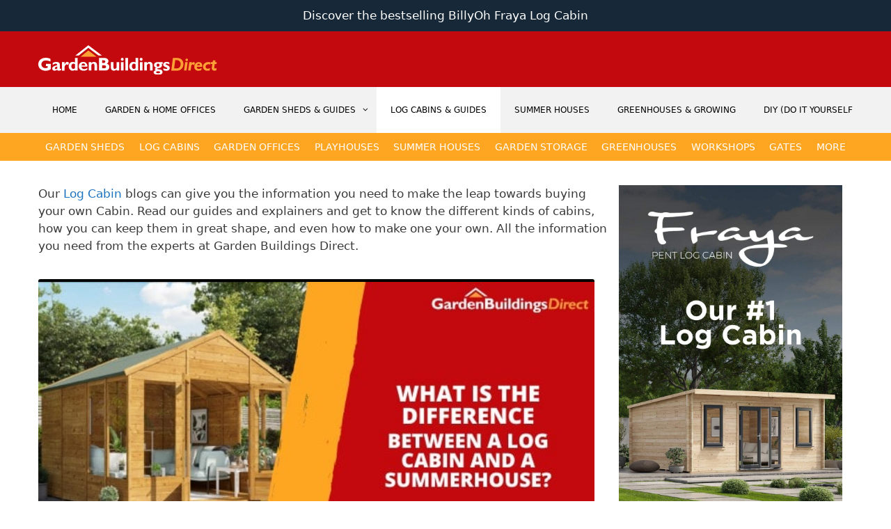

--- FILE ---
content_type: text/html; charset=UTF-8
request_url: https://www.gardenbuildingsdirect.co.uk/blog/log-cabins/
body_size: 15774
content:
<!DOCTYPE html><html lang="en-GB"><head><meta name="propeller" content="0a41af0a472befe2ac1a49922d101c9b"><meta charset="UTF-8"><meta http-equiv="X-UA-Compatible" content="IE=edge" /><link rel="profile" href="https://gmpg.org/xfn/11"><meta name='robots' content='index, follow, max-image-preview:large, max-snippet:-1, max-video-preview:-1' /><meta name="viewport" content="width=device-width, initial-scale=1"><link media="all" href="https://blog.gardenbuildingsdirect.co.uk/wp-content/cache/autoptimize/autoptimize_a119fc64ac817d11dd280dd731e37093.php" rel="stylesheet" /><link media="screen" href="https://blog.gardenbuildingsdirect.co.uk/wp-content/cache/autoptimize/autoptimize_065892e82b11b7e2276dab07a3bdf8a3.php" rel="stylesheet" /><title>Log Cabins &amp; Guides - Garden Buildings Direct Blog | Guides and Resources</title><meta name="description" content="Learn everything you need to know about log cabins from styles to wood maintenance and how to convert your garden cabin. Click for more info..." /><link rel="canonical" href="https://www.gardenbuildingsdirect.co.uk/blog/log-cabins/" /><link rel="next" href="https://www.gardenbuildingsdirect.co.uk/blog/log-cabins/page/2/" /><meta property="og:locale" content="en_GB" /><meta property="og:type" content="article" /><meta property="og:title" content="Log Cabins &amp; Guides - Garden Buildings Direct Blog | Guides and Resources" /><meta property="og:description" content="Learn everything you need to know about log cabins from styles to wood maintenance and how to convert your garden cabin. Click for more info..." /><meta property="og:url" content="https://www.gardenbuildingsdirect.co.uk/blog/log-cabins/" /><meta property="og:site_name" content="Garden Buildings Direct Blog | Guides and Resources" /><meta name="twitter:card" content="summary_large_image" /><meta name="twitter:site" content="@GardenBuildings" /><link href='https://fonts.gstatic.com' crossorigin rel='preconnect' /><link href='https://fonts.googleapis.com' crossorigin rel='preconnect' /> <script id="wpp-js" src="https://blog.gardenbuildingsdirect.co.uk/wp-content/plugins/wordpress-popular-posts/assets/js/wpp.min.js?ver=7.3.3" data-sampling="0" data-sampling-rate="100" data-api-url="https://blog.gardenbuildingsdirect.co.uk/wp-json/wordpress-popular-posts" data-post-id="0" data-token="0c96e3b5ee" data-lang="0" data-debug="0"></script> <link rel="alternate" type="application/rss+xml" title="Garden Buildings Direct Blog | Guides and Resources &raquo; Stories Feed" href="https://www.gardenbuildingsdirect.co.uk/blog/web-stories/feed/"><!--noptimize--><script id="garde-ready">
			window.advanced_ads_ready=function(e,a){a=a||"complete";var d=function(e){return"interactive"===a?"loading"!==e:"complete"===e};d(document.readyState)?e():document.addEventListener("readystatechange",(function(a){d(a.target.readyState)&&e()}),{once:"interactive"===a})},window.advanced_ads_ready_queue=window.advanced_ads_ready_queue||[];		</script>
		<!--/noptimize-->  <script async src="https://www.googletagmanager.com/gtag/js?id=G-GXKDZKREGD"></script>  <script type="application/ld+json">[{"@context":"http:\/\/schema.org\/","@type":"WPHeader","url":"","headline":"Log Cabins &amp; Guides","description":"Our Log Cabin blogs can give you the information you need to make the leap towards buying your..."},{"@context":"http:\/\/schema.org\/","@type":"WPFooter","url":"","headline":"Log Cabins &amp; Guides","description":"Our Log Cabin blogs can give you the information you need to make the leap towards buying your..."}]</script>  <script type="application/ld+json">{"@context":"https:\/\/schema.org\/","@type":"CollectionPage","headline":"Log Cabins &amp; Guides Category","description":"Our Log Cabin blogs can give you the information you need to make the leap towards buying your own Cabin. Read our guides and explainers and get to know the different kinds of cabins, how you can keep them in great shape, and even how to make one your own. All the information you need from the experts at Garden Buildings Direct.\n","url":"https:\/\/www.gardenbuildingsdirect.co.uk\/blog\/log-cabins\/","sameAs":[],"hasPart":[{"@context":"https:\/\/schema.org\/","@type":"BlogPosting","mainEntityOfPage":{"@type":"WebPage","@id":"https:\/\/www.gardenbuildingsdirect.co.uk\/blog\/garage-planning-permission\/"},"url":"https:\/\/www.gardenbuildingsdirect.co.uk\/blog\/garage-planning-permission\/","headline":"Do I Need Planning Permission for a Garage?","datePublished":"2026-01-14T12:00:39+00:00","dateModified":"2026-01-15T08:59:44+00:00","publisher":{"@type":"Organization","@id":"https:\/\/www.gardenbuildingsdirect.co.uk\/blog\/#organization","name":"Garden Buildings Direct","logo":{"@type":"ImageObject","url":"","width":600,"height":60}},"image":{"@type":"ImageObject","url":"https:\/\/blog.gardenbuildingsdirect.co.uk\/wp-content\/uploads\/2026\/01\/garage-planning-permission.jpg","width":696,"height":295},"articleSection":"Garden Rooms","keywords":"garage planning permission, garage planning permission uk, garden garage, garden room planning permission, planning permission uk, wooden garage buying guide, wooden garage planning permission, wooden garden","description":"Whether planning permission applies to your wooden garage depends on where it goes, its size, and how it’s used. Here’s what you need to know to make sure yours doesn’t fall outside the rules, or what to do if it does. Do I Need Planning Permission for a Garage?","author":{"@type":"Person","name":"Katie Middleton","url":"https:\/\/www.gardenbuildingsdirect.co.uk\/blog\/author\/katie\/","description":"Katie Middleton is a Senior Outdoor Design Specialist at Kybotech, where she brings over 8 years of hands-on experience in designing and styling outdoor spaces. Specialising in garden buildings, including playhouses, summerhouses, and garden offices, Katie works closely with Kybotech’s product development team to ensure that every structure is both functional and aesthetically pleasing.\r\n\r\nWith a keen eye for design and a passion for outdoor living, Katie has personally contributed to the creation of many of Kybotech’s most popular products, advising on layout, materials, and design features to suit a variety of customer needs. Whether it’s transforming a garden room into a stylish home office or helping customers optimise their outdoor spaces, Katie’s expertise ensures that each design maximises space and style.","image":{"@type":"ImageObject","url":"https:\/\/secure.gravatar.com\/avatar\/814abb67cd261c8f66b62e406015f827e4f51f62a447667d5ad2e16860e34523?s=96&d=mm&r=g","height":96,"width":96}}},{"@context":"https:\/\/schema.org\/","@type":"BlogPosting","mainEntityOfPage":{"@type":"WebPage","@id":"https:\/\/www.gardenbuildingsdirect.co.uk\/blog\/insulation-for-garden-rooms\/"},"url":"https:\/\/www.gardenbuildingsdirect.co.uk\/blog\/insulation-for-garden-rooms\/","headline":"Best Insulation for Garden Room","datePublished":"2026-01-07T16:00:58+00:00","dateModified":"2026-01-07T12:39:00+00:00","publisher":{"@type":"Organization","@id":"https:\/\/www.gardenbuildingsdirect.co.uk\/blog\/#organization","name":"Garden Buildings Direct","logo":{"@type":"ImageObject","url":"","width":600,"height":60}},"image":{"@type":"ImageObject","url":"https:\/\/blog.gardenbuildingsdirect.co.uk\/wp-content\/uploads\/2026\/01\/insulation-for-garden-rooms.jpg","width":696,"height":295},"articleSection":"Garden Rooms","keywords":"best insulation materials, how to insulate garden rooms, insulated garden rooms, insulation guide, insulation materials, insulation materials for garden rooms","description":"This guide will help you narrow down your options for adding insulation to your DIY garden room project. We’ve put together a list of the best insulation for garden rooms, by floor, walls, and roof, with U-value ranges. Read on and see how they compare. If you’re working with","author":{"@type":"Person","name":"Katie Middleton","url":"https:\/\/www.gardenbuildingsdirect.co.uk\/blog\/author\/katie\/","description":"Katie Middleton is a Senior Outdoor Design Specialist at Kybotech, where she brings over 8 years of hands-on experience in designing and styling outdoor spaces. Specialising in garden buildings, including playhouses, summerhouses, and garden offices, Katie works closely with Kybotech’s product development team to ensure that every structure is both functional and aesthetically pleasing.\r\n\r\nWith a keen eye for design and a passion for outdoor living, Katie has personally contributed to the creation of many of Kybotech’s most popular products, advising on layout, materials, and design features to suit a variety of customer needs. Whether it’s transforming a garden room into a stylish home office or helping customers optimise their outdoor spaces, Katie’s expertise ensures that each design maximises space and style.","image":{"@type":"ImageObject","url":"https:\/\/secure.gravatar.com\/avatar\/814abb67cd261c8f66b62e406015f827e4f51f62a447667d5ad2e16860e34523?s=96&d=mm&r=g","height":96,"width":96}}},{"@context":"https:\/\/schema.org\/","@type":"BlogPosting","mainEntityOfPage":{"@type":"WebPage","@id":"https:\/\/www.gardenbuildingsdirect.co.uk\/blog\/garden-room-decor-ideas\/"},"url":"https:\/\/www.gardenbuildingsdirect.co.uk\/blog\/garden-room-decor-ideas\/","headline":"Garden Room Decor Ideas","datePublished":"2025-11-14T12:00:58+00:00","dateModified":"2025-11-04T12:30:04+00:00","publisher":{"@type":"Organization","@id":"https:\/\/www.gardenbuildingsdirect.co.uk\/blog\/#organization","name":"Garden Buildings Direct","logo":{"@type":"ImageObject","url":"","width":600,"height":60}},"image":{"@type":"ImageObject","url":"https:\/\/blog.gardenbuildingsdirect.co.uk\/wp-content\/uploads\/2025\/11\/garden-room-decor-ideas.jpg","width":696,"height":295},"articleSection":"Garden Rooms","keywords":"garden room, garden room buying ideas, garden room decor, garden room decor ideas, garden room decors, garden room ideas, garden rooms, guide to garden rooms, how to decorate a garden room","description":"If you want to ensure you can make the most of your existing or future outdoor retreat, these garden room ideas are for you. We’re looking at ways to make it feel welcoming, easy to live in, and bring the outside in. Sure, there are neat ideas like a","author":{"@type":"Person","name":"Katie Middleton","url":"https:\/\/www.gardenbuildingsdirect.co.uk\/blog\/author\/katie\/","description":"Katie Middleton is a Senior Outdoor Design Specialist at Kybotech, where she brings over 8 years of hands-on experience in designing and styling outdoor spaces. Specialising in garden buildings, including playhouses, summerhouses, and garden offices, Katie works closely with Kybotech’s product development team to ensure that every structure is both functional and aesthetically pleasing.\r\n\r\nWith a keen eye for design and a passion for outdoor living, Katie has personally contributed to the creation of many of Kybotech’s most popular products, advising on layout, materials, and design features to suit a variety of customer needs. Whether it’s transforming a garden room into a stylish home office or helping customers optimise their outdoor spaces, Katie’s expertise ensures that each design maximises space and style.","image":{"@type":"ImageObject","url":"https:\/\/secure.gravatar.com\/avatar\/814abb67cd261c8f66b62e406015f827e4f51f62a447667d5ad2e16860e34523?s=96&d=mm&r=g","height":96,"width":96}}},{"@context":"https:\/\/schema.org\/","@type":"BlogPosting","mainEntityOfPage":{"@type":"WebPage","@id":"https:\/\/www.gardenbuildingsdirect.co.uk\/blog\/log-cabins-in-winter\/"},"url":"https:\/\/www.gardenbuildingsdirect.co.uk\/blog\/log-cabins-in-winter\/","headline":"Are Log Cabins Cold in Winter?","datePublished":"2025-11-10T12:00:43+00:00","dateModified":"2025-12-18T11:17:44+00:00","publisher":{"@type":"Organization","@id":"https:\/\/www.gardenbuildingsdirect.co.uk\/blog\/#organization","name":"Garden Buildings Direct","logo":{"@type":"ImageObject","url":"","width":600,"height":60}},"image":{"@type":"ImageObject","url":"https:\/\/blog.gardenbuildingsdirect.co.uk\/wp-content\/uploads\/2025\/11\/log-cabins-in-winter.jpg","width":696,"height":295},"articleSection":"Guides","keywords":"are log cabins cold in winter, garden log cabins, garden log cabins in winter, guide to log cabins, log cabin heating, log cabin heating ideas, log cabin winter, log cabin winter guide, log cabins, log cabins in winter","description":"Log cabins in winter? That’s a real garden retreat without having to go on a holiday. The catch is, cold and damp can take their toll and affect the wood and interior if you’re not careful. Here’s what our customers often ask us about using log cabins in winter,","author":{"@type":"Person","name":"Katie Middleton","url":"https:\/\/www.gardenbuildingsdirect.co.uk\/blog\/author\/katie\/","description":"Katie Middleton is a Senior Outdoor Design Specialist at Kybotech, where she brings over 8 years of hands-on experience in designing and styling outdoor spaces. Specialising in garden buildings, including playhouses, summerhouses, and garden offices, Katie works closely with Kybotech’s product development team to ensure that every structure is both functional and aesthetically pleasing.\r\n\r\nWith a keen eye for design and a passion for outdoor living, Katie has personally contributed to the creation of many of Kybotech’s most popular products, advising on layout, materials, and design features to suit a variety of customer needs. Whether it’s transforming a garden room into a stylish home office or helping customers optimise their outdoor spaces, Katie’s expertise ensures that each design maximises space and style.","image":{"@type":"ImageObject","url":"https:\/\/secure.gravatar.com\/avatar\/814abb67cd261c8f66b62e406015f827e4f51f62a447667d5ad2e16860e34523?s=96&d=mm&r=g","height":96,"width":96}}},{"@context":"https:\/\/schema.org\/","@type":"BlogPosting","mainEntityOfPage":{"@type":"WebPage","@id":"https:\/\/www.gardenbuildingsdirect.co.uk\/blog\/black-friday-garden-buildings\/"},"url":"https:\/\/www.gardenbuildingsdirect.co.uk\/blog\/black-friday-garden-buildings\/","headline":"Black Friday Buying Guide for Sheds, Log Cabins & Other Garden Buildings","datePublished":"2025-11-03T12:00:53+00:00","dateModified":"2025-10-30T12:47:39+00:00","publisher":{"@type":"Organization","@id":"https:\/\/www.gardenbuildingsdirect.co.uk\/blog\/#organization","name":"Garden Buildings Direct","logo":{"@type":"ImageObject","url":"","width":600,"height":60}},"image":{"@type":"ImageObject","url":"https:\/\/blog.gardenbuildingsdirect.co.uk\/wp-content\/uploads\/2025\/11\/black-friday-garden-buildings.jpg","width":696,"height":295},"articleSection":"Garden Rooms","keywords":"black friday 2025, black friday garden buildings, black friday greenhouses, black friday log cabins, black friday playhouses, black friday sale, black friday sheds, black friday summerhouses, black friday uk, garden room buying guide, greenhouse buying guide, log cabin buying guide, playhouse buying guide, shed buying guide, summerhouse buying guide","description":"You wouldn’t want to miss Black Friday if you’re looking for some fantastic deals on garden buildings. Whether it’s a shed, log cabin, or summer house, now is the time to snap up savings and upgrade your garden space. Here’s what you need to know. When is Black Friday","author":{"@type":"Person","name":"Katie Middleton","url":"https:\/\/www.gardenbuildingsdirect.co.uk\/blog\/author\/katie\/","description":"Katie Middleton is a Senior Outdoor Design Specialist at Kybotech, where she brings over 8 years of hands-on experience in designing and styling outdoor spaces. Specialising in garden buildings, including playhouses, summerhouses, and garden offices, Katie works closely with Kybotech’s product development team to ensure that every structure is both functional and aesthetically pleasing.\r\n\r\nWith a keen eye for design and a passion for outdoor living, Katie has personally contributed to the creation of many of Kybotech’s most popular products, advising on layout, materials, and design features to suit a variety of customer needs. Whether it’s transforming a garden room into a stylish home office or helping customers optimise their outdoor spaces, Katie’s expertise ensures that each design maximises space and style.","image":{"@type":"ImageObject","url":"https:\/\/secure.gravatar.com\/avatar\/814abb67cd261c8f66b62e406015f827e4f51f62a447667d5ad2e16860e34523?s=96&d=mm&r=g","height":96,"width":96}}},{"@context":"https:\/\/schema.org\/","@type":"BlogPosting","mainEntityOfPage":{"@type":"WebPage","@id":"https:\/\/www.gardenbuildingsdirect.co.uk\/blog\/garden-room-flooring-ideas\/"},"url":"https:\/\/www.gardenbuildingsdirect.co.uk\/blog\/garden-room-flooring-ideas\/","headline":"Garden Room Flooring Ideas","datePublished":"2025-10-20T12:00:13+00:00","dateModified":"2025-10-16T11:31:58+00:00","publisher":{"@type":"Organization","@id":"https:\/\/www.gardenbuildingsdirect.co.uk\/blog\/#organization","name":"Garden Buildings Direct","logo":{"@type":"ImageObject","url":"","width":600,"height":60}},"image":{"@type":"ImageObject","url":"https:\/\/blog.gardenbuildingsdirect.co.uk\/wp-content\/uploads\/2025\/10\/garden-room-flooring-ideas.jpg","width":696,"height":295},"articleSection":"Garden Rooms","keywords":"garden room floorboards, garden room flooring, garden room flooring ideas, garden room floors, garden room ideas, log cabin floor boards, log cabins, shed floorboards, sheds, summer houses","description":"Your garden room is ready, but the floor is bare. And now you’re staring at it, wondering what to do. This guide will share some garden room flooring ideas to get you started. Reminder: Before You Change Anything Before making any changes to your garden room floor, ensure your","author":{"@type":"Person","name":"Katie Middleton","url":"https:\/\/www.gardenbuildingsdirect.co.uk\/blog\/author\/katie\/","description":"Katie Middleton is a Senior Outdoor Design Specialist at Kybotech, where she brings over 8 years of hands-on experience in designing and styling outdoor spaces. Specialising in garden buildings, including playhouses, summerhouses, and garden offices, Katie works closely with Kybotech’s product development team to ensure that every structure is both functional and aesthetically pleasing.\r\n\r\nWith a keen eye for design and a passion for outdoor living, Katie has personally contributed to the creation of many of Kybotech’s most popular products, advising on layout, materials, and design features to suit a variety of customer needs. Whether it’s transforming a garden room into a stylish home office or helping customers optimise their outdoor spaces, Katie’s expertise ensures that each design maximises space and style.","image":{"@type":"ImageObject","url":"https:\/\/secure.gravatar.com\/avatar\/814abb67cd261c8f66b62e406015f827e4f51f62a447667d5ad2e16860e34523?s=96&d=mm&r=g","height":96,"width":96}}},{"@context":"https:\/\/schema.org\/","@type":"BlogPosting","mainEntityOfPage":{"@type":"WebPage","@id":"https:\/\/www.gardenbuildingsdirect.co.uk\/blog\/tools-to-build-a-log-cabin\/"},"url":"https:\/\/www.gardenbuildingsdirect.co.uk\/blog\/tools-to-build-a-log-cabin\/","headline":"Tools to Build a Log Cabin - Complete DIY Checklist","datePublished":"2025-10-06T11:58:33+00:00","dateModified":"2025-10-06T11:58:33+00:00","publisher":{"@type":"Organization","@id":"https:\/\/www.gardenbuildingsdirect.co.uk\/blog\/#organization","name":"Garden Buildings Direct","logo":{"@type":"ImageObject","url":"","width":600,"height":60}},"image":{"@type":"ImageObject","url":"https:\/\/blog.gardenbuildingsdirect.co.uk\/wp-content\/uploads\/2025\/10\/tools-to-build-a-log-cabin.jpg","width":696,"height":295},"articleSection":"DIY (Do It Yourself)","keywords":"build a log cabin, building a log cabin guide, how to build a log cabin, tools to build a log cabin, tools to build a log cabin guide, tools to build log cabin","description":"No project goes well without preparation, and that includes having the tools to build a log cabin for the garden. Each tool in this list plays a role in making the cabin come together, when using a prefab self-assembly log cabin kit. Here’s what you need. Go through this","author":{"@type":"Person","name":"Katie Middleton","url":"https:\/\/www.gardenbuildingsdirect.co.uk\/blog\/author\/katie\/","description":"Katie Middleton is a Senior Outdoor Design Specialist at Kybotech, where she brings over 8 years of hands-on experience in designing and styling outdoor spaces. Specialising in garden buildings, including playhouses, summerhouses, and garden offices, Katie works closely with Kybotech’s product development team to ensure that every structure is both functional and aesthetically pleasing.\r\n\r\nWith a keen eye for design and a passion for outdoor living, Katie has personally contributed to the creation of many of Kybotech’s most popular products, advising on layout, materials, and design features to suit a variety of customer needs. Whether it’s transforming a garden room into a stylish home office or helping customers optimise their outdoor spaces, Katie’s expertise ensures that each design maximises space and style.","image":{"@type":"ImageObject","url":"https:\/\/secure.gravatar.com\/avatar\/814abb67cd261c8f66b62e406015f827e4f51f62a447667d5ad2e16860e34523?s=96&d=mm&r=g","height":96,"width":96}}},{"@context":"https:\/\/schema.org\/","@type":"BlogPosting","mainEntityOfPage":{"@type":"WebPage","@id":"https:\/\/www.gardenbuildingsdirect.co.uk\/blog\/garden-features-property-value\/"},"url":"https:\/\/www.gardenbuildingsdirect.co.uk\/blog\/garden-features-property-value\/","headline":"Garden Features that Increase Property Value","datePublished":"2025-09-29T16:00:14+00:00","dateModified":"2025-09-30T12:01:28+00:00","publisher":{"@type":"Organization","@id":"https:\/\/www.gardenbuildingsdirect.co.uk\/blog\/#organization","name":"Garden Buildings Direct","logo":{"@type":"ImageObject","url":"","width":600,"height":60}},"image":{"@type":"ImageObject","url":"https:\/\/blog.gardenbuildingsdirect.co.uk\/wp-content\/uploads\/2025\/09\/garden-features-property-value-1.jpg","width":696,"height":295},"articleSection":"Garden &amp; Home Offices","keywords":"garden features, garden features property boost, garden features that increase property value, garden sheds, green houses, how to increase property value, log cabins, summer houses","description":"Your garden can make or break a sale if you decide to sell in the future. Some features can help raise its value, while others do the opposite—which is which? This guide will break down what works, including tips to make your outdoor space a selling point. Top Garden","author":{"@type":"Person","name":"Katie Middleton","url":"https:\/\/www.gardenbuildingsdirect.co.uk\/blog\/author\/katie\/","description":"Katie Middleton is a Senior Outdoor Design Specialist at Kybotech, where she brings over 8 years of hands-on experience in designing and styling outdoor spaces. Specialising in garden buildings, including playhouses, summerhouses, and garden offices, Katie works closely with Kybotech’s product development team to ensure that every structure is both functional and aesthetically pleasing.\r\n\r\nWith a keen eye for design and a passion for outdoor living, Katie has personally contributed to the creation of many of Kybotech’s most popular products, advising on layout, materials, and design features to suit a variety of customer needs. Whether it’s transforming a garden room into a stylish home office or helping customers optimise their outdoor spaces, Katie’s expertise ensures that each design maximises space and style.","image":{"@type":"ImageObject","url":"https:\/\/secure.gravatar.com\/avatar\/814abb67cd261c8f66b62e406015f827e4f51f62a447667d5ad2e16860e34523?s=96&d=mm&r=g","height":96,"width":96}}},{"@context":"https:\/\/schema.org\/","@type":"BlogPosting","mainEntityOfPage":{"@type":"WebPage","@id":"https:\/\/www.gardenbuildingsdirect.co.uk\/blog\/what-is-a-combination-shed\/"},"url":"https:\/\/www.gardenbuildingsdirect.co.uk\/blog\/what-is-a-combination-shed\/","headline":"What Is a Combination Shed?","datePublished":"2025-09-26T12:00:51+00:00","dateModified":"2025-10-07T09:53:19+00:00","publisher":{"@type":"Organization","@id":"https:\/\/www.gardenbuildingsdirect.co.uk\/blog\/#organization","name":"Garden Buildings Direct","logo":{"@type":"ImageObject","url":"","width":600,"height":60}},"image":{"@type":"ImageObject","url":"https:\/\/blog.gardenbuildingsdirect.co.uk\/wp-content\/uploads\/2025\/09\/what-is-a-combination-shed.jpg","width":696,"height":295},"articleSection":"Garden Sheds &amp; Guides","keywords":"combination shed, combination shed explained, combination sheds, guide to combination sheds, log cabin shed, potting sheds, shed summer house, summer house shed, summer house with side storage, summer houses, what is a combination shed","description":"Garden space can be limited, so people naturally want more from one building. That’s where the idea of a combination shed comes in. You might be asking, what is it? Here’s what you need to know. Before exploring combo shed options, take a look at our complete shed buying guide for","author":{"@type":"Person","name":"Katie Middleton","url":"https:\/\/www.gardenbuildingsdirect.co.uk\/blog\/author\/katie\/","description":"Katie Middleton is a Senior Outdoor Design Specialist at Kybotech, where she brings over 8 years of hands-on experience in designing and styling outdoor spaces. Specialising in garden buildings, including playhouses, summerhouses, and garden offices, Katie works closely with Kybotech’s product development team to ensure that every structure is both functional and aesthetically pleasing.\r\n\r\nWith a keen eye for design and a passion for outdoor living, Katie has personally contributed to the creation of many of Kybotech’s most popular products, advising on layout, materials, and design features to suit a variety of customer needs. Whether it’s transforming a garden room into a stylish home office or helping customers optimise their outdoor spaces, Katie’s expertise ensures that each design maximises space and style.","image":{"@type":"ImageObject","url":"https:\/\/secure.gravatar.com\/avatar\/814abb67cd261c8f66b62e406015f827e4f51f62a447667d5ad2e16860e34523?s=96&d=mm&r=g","height":96,"width":96}}},{"@context":"https:\/\/schema.org\/","@type":"BlogPosting","mainEntityOfPage":{"@type":"WebPage","@id":"https:\/\/www.gardenbuildingsdirect.co.uk\/blog\/garden-building-ideas\/"},"url":"https:\/\/www.gardenbuildingsdirect.co.uk\/blog\/garden-building-ideas\/","headline":"Inspiring Garden Building Ideas","datePublished":"2025-09-19T16:00:49+00:00","dateModified":"2025-09-15T11:55:56+00:00","publisher":{"@type":"Organization","@id":"https:\/\/www.gardenbuildingsdirect.co.uk\/blog\/#organization","name":"Garden Buildings Direct","logo":{"@type":"ImageObject","url":"","width":600,"height":60}},"image":{"@type":"ImageObject","url":"https:\/\/blog.gardenbuildingsdirect.co.uk\/wp-content\/uploads\/2025\/09\/garden-building-ideas.jpg","width":696,"height":295},"articleSection":"DIY (Do It Yourself)","keywords":"garden bar, garden building, garden building ideas, garden building uses, garden gym, garden office, garden room, garden room ideas, garden room uses, kid's playhouses, kids playhouse, log cabin, log cabins, summer house, summer houses","description":"These garden building ideas open the door to more space, comfort, and ways to use the outdoors. You don’t need a big budget or a huge plot to make changes. Here are some inspirations for you to see what might work in your backyard. Garden Building Ideas for Practical","author":{"@type":"Person","name":"Katie Middleton","url":"https:\/\/www.gardenbuildingsdirect.co.uk\/blog\/author\/katie\/","description":"Katie Middleton is a Senior Outdoor Design Specialist at Kybotech, where she brings over 8 years of hands-on experience in designing and styling outdoor spaces. Specialising in garden buildings, including playhouses, summerhouses, and garden offices, Katie works closely with Kybotech’s product development team to ensure that every structure is both functional and aesthetically pleasing.\r\n\r\nWith a keen eye for design and a passion for outdoor living, Katie has personally contributed to the creation of many of Kybotech’s most popular products, advising on layout, materials, and design features to suit a variety of customer needs. Whether it’s transforming a garden room into a stylish home office or helping customers optimise their outdoor spaces, Katie’s expertise ensures that each design maximises space and style.","image":{"@type":"ImageObject","url":"https:\/\/secure.gravatar.com\/avatar\/814abb67cd261c8f66b62e406015f827e4f51f62a447667d5ad2e16860e34523?s=96&d=mm&r=g","height":96,"width":96}}}]}</script> <link rel="icon" href="https://blog.gardenbuildingsdirect.co.uk/wp-content/uploads/apple-touch-icon-72-precomposed-72x72.png" sizes="32x32" /><link rel="icon" href="https://blog.gardenbuildingsdirect.co.uk/wp-content/uploads/apple-touch-icon-72-precomposed.png" sizes="192x192" /><link rel="apple-touch-icon" href="https://blog.gardenbuildingsdirect.co.uk/wp-content/uploads/apple-touch-icon-72-precomposed.png" /><meta name="msapplication-TileImage" content="https://blog.gardenbuildingsdirect.co.uk/wp-content/uploads/apple-touch-icon-72-precomposed.png" /> <script src="https://www.googleoptimize.com/optimize.js?id=GTM-TN2NKVJ"></script> </head><body itemtype='https://schema.org/Blog' itemscope='itemscope' class="archive category category-log-cabins category-1499 wp-custom-logo wp-embed-responsive wp-theme-generatepress wp-child-theme-generatepress-GBD-child aawp-custom sp-easy-accordion-enabled post-image-below-header post-image-aligned-left secondary-nav-below-header secondary-nav-aligned-center sticky-menu-fade nested-list right-sidebar nav-below-header separate-containers fluid-header active-footer-widgets-3 nav-search-enabled nav-aligned-left header-aligned-left dropdown-hover aa-prefix-garde-"> <a class="screen-reader-text skip-link" href="#content" title="Skip to content">Skip to content</a><div style="text-align: center; background-color: #172939; padding: 10px 15px; "><a style="color: white" href="https://www.gardenbuildingsdirect.co.uk/log-cabins/fraya">Discover the bestselling BillyOh Fraya Log Cabin</a></div><header itemtype="https://schema.org/WPHeader" itemscope="itemscope" id="masthead" class="site-header"><div class="inside-header grid-container grid-parent"> <button class="navbar-toggle"><span class="icon-bar"></span><span class="icon-bar"></span><span class="icon-bar"></span></button><div class="site-logo"> <a href="/" rel="home"> <noscript><img  class="header-image is-logo-image" alt="Garden Buildings Direct Blog | Guides and Resources" src="https://blog.gardenbuildingsdirect.co.uk/wp-content/uploads/gbd-logo-long-white-1101.svg" /></noscript><img  class="lazyload header-image is-logo-image" alt="Garden Buildings Direct Blog | Guides and Resources" src='data:image/svg+xml,%3Csvg%20xmlns=%22http://www.w3.org/2000/svg%22%20viewBox=%220%200%20210%20140%22%3E%3C/svg%3E' data-src="https://blog.gardenbuildingsdirect.co.uk/wp-content/uploads/gbd-logo-long-white-1101.svg" /> </a></div><div class="custom-search hidden"><form method="get" class="search-form navigation-search nav-search-active" action="/blog/"> <input type="search" class="search-field" value="" name="s" title="Search" placeholder="Search Garden Building Direct ..."></form></div></div><div class="header-bottom__mobile"> <button class="navbar-toggle__bottom"> <span class="icon-bar"></span> <span class="icon-bar"></span> <span class="icon-bar"></span> </button><div class="search-icon__bottom"> <svg width="24px" height="24px" viewBox="0 0 24 24" version="1.1" xmlns="https://www.w3.org/2000/svg" xmlns:xlink="https://www.w3.org/1999/xlink"> <g stroke="none" stroke-width="1" fill-rule="evenodd"> <mask> <path d="M9.6131566,15.698024 C12.9737361,15.698024 15.698024,12.9737361 15.698024,9.6131566 C15.698024,6.2525771 12.9737361,3.52828915 9.6131566,3.52828915 C6.2525771,3.52828915 3.52828915,6.2525771 3.52828915,9.6131566 C3.52828915,12.9737361 6.2525771,15.698024 9.6131566,15.698024 Z M9.6131566,17.7263132 C5.13238394,17.7263132 1.5,14.0939293 1.5,9.6131566 C1.5,5.13238394 5.13238394,1.5 9.6131566,1.5 C14.0939293,1.5 17.7263132,5.13238394 17.7263132,9.6131566 C17.7263132,14.0939293 14.0939293,17.7263132 9.6131566,17.7263132 Z M22.5,21.065783 L21.065783,22.5 L15.9950601,17.4292771 L17.4292771,15.9950601 L22.5,21.065783 Z"></path> </mask> <path class="headerSearch_spyglass_fillContainer" fill-rule="nonzero" d="M9.6131566,15.698024 C12.9737361,15.698024 15.698024,12.9737361 15.698024,9.6131566 C15.698024,6.2525771 12.9737361,3.52828915 9.6131566,3.52828915 C6.2525771,3.52828915 3.52828915,6.2525771 3.52828915,9.6131566 C3.52828915,12.9737361 6.2525771,15.698024 9.6131566,15.698024 Z M9.6131566,17.7263132 C5.13238394,17.7263132 1.5,14.0939293 1.5,9.6131566 C1.5,5.13238394 5.13238394,1.5 9.6131566,1.5 C14.0939293,1.5 17.7263132,5.13238394 17.7263132,9.6131566 C17.7263132,14.0939293 14.0939293,17.7263132 9.6131566,17.7263132 Z M22.5,21.065783 L21.065783,22.5 L15.9950601,17.4292771 L17.4292771,15.9950601 L22.5,21.065783 Z"></path> </g> </svg></div></div></header><nav itemtype="https://schema.org/SiteNavigationElement" itemscope="itemscope" id="site-navigation" class="main-navigation sub-menu-right"><div class="inside-navigation grid-container grid-parent" ><div class="top-menu-first"><form method="get" class="search-form navigation-search" action="https://www.gardenbuildingsdirect.co.uk/blog/"> <input type="search" class="search-field" value="" name="s" title="Search" /></form><div class="mobile-bar-items"> <span class="search-item"> <a aria-label="Open Search Bar" href="#"> </a> </span></div> <button class="menu-toggle" aria-controls="primary-menu" aria-expanded="false"> <span class="mobile-menu">Menu</span> </button></div><div id="primary-menu" class="main-nav"><ul id="menu-blog" class=" menu sf-menu"><li class="menu-header"><span><a href="tel:01909 768840">01909 768840</a></span><span class="close">&times;</span></li><li id="menu-item-3068" class="menu-item menu-item-type-custom menu-item-object-custom menu-item-home menu-item-3068"><a href="http://www.gardenbuildingsdirect.co.uk/blog/">Home</a></li><li id="menu-item-25318" class="menu-item menu-item-type-taxonomy menu-item-object-category menu-item-25318"><a href="https://www.gardenbuildingsdirect.co.uk/blog/garden-offices/">Garden &amp; Home Offices</a></li><li id="menu-item-22993" class="menu-item menu-item-type-taxonomy menu-item-object-category menu-item-has-children menu-item-22993"><a href="https://www.gardenbuildingsdirect.co.uk/blog/sheds/">Garden Sheds &amp; Guides<span role="presentation" class="dropdown-menu-toggle"></span></a><ul class="sub-menu"><li id="menu-item-22994" class="menu-item menu-item-type-taxonomy menu-item-object-category menu-item-22994"><a href="https://www.gardenbuildingsdirect.co.uk/blog/sheds/wooden-sheds/">Wooden Sheds &amp; Guides</a></li><li id="menu-item-22995" class="menu-item menu-item-type-taxonomy menu-item-object-category menu-item-22995"><a href="https://www.gardenbuildingsdirect.co.uk/blog/sheds/metal-sheds/">Metal Sheds &amp; Guides</a></li><li id="menu-item-22996" class="menu-item menu-item-type-taxonomy menu-item-object-category menu-item-22996"><a href="https://www.gardenbuildingsdirect.co.uk/blog/sheds/plastic-sheds/">Plastic Sheds</a></li></ul></li><li id="menu-item-22999" class="menu-item menu-item-type-taxonomy menu-item-object-category current-menu-item menu-item-22999"><a href="https://www.gardenbuildingsdirect.co.uk/blog/log-cabins/" aria-current="page">Log Cabins &amp; Guides</a></li><li id="menu-item-23000" class="menu-item menu-item-type-taxonomy menu-item-object-category menu-item-23000"><a href="https://www.gardenbuildingsdirect.co.uk/blog/summerhouses/">Summer houses</a></li><li id="menu-item-23002" class="menu-item menu-item-type-taxonomy menu-item-object-category menu-item-23002"><a href="https://www.gardenbuildingsdirect.co.uk/blog/greenhouses/">Greenhouses &amp; Growing</a></li><li id="menu-item-3069" class="menu-item menu-item-type-taxonomy menu-item-object-category menu-item-has-children menu-item-3069"><a href="https://www.gardenbuildingsdirect.co.uk/blog/do-it-yourself/">DIY (Do It Yourself)<span role="presentation" class="dropdown-menu-toggle"></span></a><ul class="sub-menu"><li id="menu-item-23540" class="menu-item menu-item-type-taxonomy menu-item-object-category menu-item-23540"><a href="https://www.gardenbuildingsdirect.co.uk/blog/guides/">Guides</a></li><li id="menu-item-27081" class="menu-item menu-item-type-custom menu-item-object-custom menu-item-27081"><a href="https://www.gardenbuildingsdirect.co.uk/resource/">Resources</a></li><li id="menu-item-23541" class="menu-item menu-item-type-taxonomy menu-item-object-category menu-item-23541"><a href="https://www.gardenbuildingsdirect.co.uk/blog/guides/how-to/">How to</a></li></ul></li><li id="menu-item-3070" class="menu-item menu-item-type-taxonomy menu-item-object-category menu-item-has-children menu-item-3070"><a href="https://www.gardenbuildingsdirect.co.uk/blog/garden/">Garden &amp; Gardening<span role="presentation" class="dropdown-menu-toggle"></span></a><ul class="sub-menu"><li id="menu-item-23543" class="menu-item menu-item-type-taxonomy menu-item-object-category menu-item-23543"><a href="https://www.gardenbuildingsdirect.co.uk/blog/garden/bbq/">BBQ (Charcoal &amp; Gas Grilling)</a></li><li id="menu-item-23542" class="menu-item menu-item-type-taxonomy menu-item-object-category menu-item-23542"><a href="https://www.gardenbuildingsdirect.co.uk/blog/garden/aluminium-gates/">Aluminium Gates &amp; Maintenance</a></li></ul></li><li id="menu-item-3230" class="menu-item menu-item-type-taxonomy menu-item-object-category menu-item-has-children menu-item-3230"><a href="https://www.gardenbuildingsdirect.co.uk/blog/kids-corner/">Kids Corner<span role="presentation" class="dropdown-menu-toggle"></span></a><ul class="sub-menu"><li id="menu-item-23001" class="menu-item menu-item-type-taxonomy menu-item-object-category menu-item-23001"><a href="https://www.gardenbuildingsdirect.co.uk/blog/kids-corner/playhouses/">Playhouses</a></li></ul></li><li id="menu-item-22998" class="menu-item menu-item-type-taxonomy menu-item-object-category menu-item-22998"><a href="https://www.gardenbuildingsdirect.co.uk/blog/guides/">Guides</a></li><li id="menu-item-10772" class="menu-item menu-item-type-taxonomy menu-item-object-category menu-item-has-children menu-item-10772"><a href="https://www.gardenbuildingsdirect.co.uk/blog/reviews/">Reviews<span role="presentation" class="dropdown-menu-toggle"></span></a><ul class="sub-menu"><li id="menu-item-23268" class="menu-item menu-item-type-taxonomy menu-item-object-category menu-item-23268"><a href="https://www.gardenbuildingsdirect.co.uk/blog/reviews/customer-stories-reviews/">Customer Stories</a></li><li id="menu-item-23269" class="menu-item menu-item-type-taxonomy menu-item-object-category menu-item-23269"><a href="https://www.gardenbuildingsdirect.co.uk/blog/reviews/product-reviews/">Product Reviews</a></li></ul></li><li class="search-item menu-item-align-right"><a aria-label="Open Search Bar" href="#"></a></li></ul></div></div></nav><nav itemtype="http://schema.org/SiteNavigationElement" itemscope="itemscope" id="secondary-navigation" class="secondary-navigation"><div class="inside-navigation grid-container grid-parent"> <button class="menu-toggle secondary-menu-toggle"> <span class="mobile-menu">Menu</span> </button><div class="main-nav"><ul id="menu-primary-menu" class=" secondary-menu sf-menu"><li id="menu-item-19148" class="menu-item menu-item-type-custom menu-item-object-custom menu-item-19148"><a href="https://www.gardenbuildingsdirect.co.uk/garden-sheds">garden sheds</a></li><li id="menu-item-19149" class="menu-item menu-item-type-custom menu-item-object-custom menu-item-19149"><a href="https://www.gardenbuildingsdirect.co.uk/log-cabins">log cabins</a></li><li id="menu-item-19150" class="menu-item menu-item-type-custom menu-item-object-custom menu-item-19150"><a href="https://www.gardenbuildingsdirect.co.uk/garden-offices">garden offices</a></li><li id="menu-item-19151" class="menu-item menu-item-type-custom menu-item-object-custom menu-item-19151"><a href="https://www.gardenbuildingsdirect.co.uk/childrens-playhouses">playhouses</a></li><li id="menu-item-19152" class="menu-item menu-item-type-custom menu-item-object-custom menu-item-19152"><a href="https://www.gardenbuildingsdirect.co.uk/summerhouses">summer houses</a></li><li id="menu-item-19153" class="menu-item menu-item-type-custom menu-item-object-custom menu-item-19153"><a href="https://www.gardenbuildingsdirect.co.uk/garden-storage">garden storage</a></li><li id="menu-item-19154" class="menu-item menu-item-type-custom menu-item-object-custom menu-item-19154"><a href="https://www.gardenbuildingsdirect.co.uk/greenhouses">greenhouses</a></li><li id="menu-item-19155" class="menu-item menu-item-type-custom menu-item-object-custom menu-item-19155"><a href="https://www.gardenbuildingsdirect.co.uk/workshops">workshops</a></li><li id="menu-item-19156" class="menu-item menu-item-type-custom menu-item-object-custom menu-item-19156"><a href="https://www.gardenbuildingsdirect.co.uk/aluminium-gates">gates</a></li><li id="menu-item-23453" class="menu-item menu-item-type-custom menu-item-object-custom menu-item-23453"><a href="https://www.gardenbuildingsdirect.co.uk/outdoor-living">More</a></li></ul></div></div></nav><div id="page" class="hfeed site grid-container container grid-parent"><div id="content" class="site-content"><section id="primary" class="content-area grid-parent mobile-grid-100 grid-70 tablet-grid-70"><h1 class="hidden">Log Cabins &amp; Guides</h1><div class="description-category" style="margin-top: 35px"><p><span style="font-weight: 400">Our </span><a href="https://www.gardenbuildingsdirect.co.uk/log-cabins"><span style="font-weight: 400">Log Cabin</span></a><span style="font-weight: 400"> blogs can give you the information you need to make the leap towards buying your own Cabin. Read our guides and explainers and get to know the different kinds of cabins, how you can keep them in great shape, and even how to make one your own. All the information you need from the experts at Garden Buildings Direct.</span></p></div><main id="main" class="site-main"><article id="post-35011" class="post-35011 post type-post status-publish format-standard has-post-thumbnail hentry category-log-cabins category-summerhouses tag-log-cabin tag-log-cabins tag-summer-house tag-summerhouse category-sticky" itemtype='https://schema.org/CreativeWork' itemscope='itemscope'><div class="inside-article"><div class="post_image"> <a href="https://www.gardenbuildingsdirect.co.uk/blog/what-is-the-difference-between-a-log-cabin-and-a-summer-house/ "> <noscript><img width="600" height="295" src="https://blog.gardenbuildingsdirect.co.uk/wp-content/uploads/2024/06/wiring-garden-shed-1.jpg" class="attachment-post-thumbnail size-post-thumbnail wp-post-image" alt="" decoding="async" fetchpriority="high" srcset="https://blog.gardenbuildingsdirect.co.uk/wp-content/uploads/2024/06/wiring-garden-shed-1.jpg 600w, https://blog.gardenbuildingsdirect.co.uk/wp-content/uploads/2024/06/wiring-garden-shed-1-300x148.jpg 300w" sizes="(max-width: 600px) 100vw, 600px" /></noscript><img width="600" height="295" src='data:image/svg+xml,%3Csvg%20xmlns=%22http://www.w3.org/2000/svg%22%20viewBox=%220%200%20600%20295%22%3E%3C/svg%3E' data-src="https://blog.gardenbuildingsdirect.co.uk/wp-content/uploads/2024/06/wiring-garden-shed-1.jpg" class="lazyload attachment-post-thumbnail size-post-thumbnail wp-post-image" alt="" decoding="async" fetchpriority="high" data-srcset="https://blog.gardenbuildingsdirect.co.uk/wp-content/uploads/2024/06/wiring-garden-shed-1.jpg 600w, https://blog.gardenbuildingsdirect.co.uk/wp-content/uploads/2024/06/wiring-garden-shed-1-300x148.jpg 300w" data-sizes="(max-width: 600px) 100vw, 600px" /> </a></div><div class="post-info"><div class="post-header"><div class="post-title"><h2 itemprop="headline"><a href="https://www.gardenbuildingsdirect.co.uk/blog/what-is-the-difference-between-a-log-cabin-and-a-summer-house/" rel="bookmark">What is the Difference Between a Log Cabin and a Summer House?</a></h2></div><div class="social"><ul><li><a class="facebook" onclick="window.open('https://www.facebook.com/sharer.php?u=https://www.gardenbuildingsdirect.co.uk/blog/what-is-the-difference-between-a-log-cabin-and-a-summer-house/','Facebook','width=600,height=300,left='+(screen.availWidth/2-300)+',top='+(screen.availHeight/2-150)+''); return false;" href="https://www.facebook.com/sharer.php?u=https://www.gardenbuildingsdirect.co.uk/blog/what-is-the-difference-between-a-log-cabin-and-a-summer-house/" rel="nofollow noopener"><noscript><img alt="Facebook link" width="30" height="30" src="https://content.gardenbuildingsdirect.co.uk/content/images/home/button-home/fb-update.png"></noscript><img class="lazyload" alt="Facebook link" width="30" height="30" src='data:image/svg+xml,%3Csvg%20xmlns=%22http://www.w3.org/2000/svg%22%20viewBox=%220%200%2030%2030%22%3E%3C/svg%3E' data-src="https://content.gardenbuildingsdirect.co.uk/content/images/home/button-home/fb-update.png"></a></li><li> <a class="twitter" onclick="window.open('https://twitter.com/share?url=https://www.gardenbuildingsdirect.co.uk/blog/what-is-the-difference-between-a-log-cabin-and-a-summer-house/','Twitter share','width=600,height=300,left='+(screen.availWidth/2-300)+',top='+(screen.availHeight/2-150)+''); return false;" href="https://twitter.com/share?url=https://www.gardenbuildingsdirect.co.uk/blog/what-is-the-difference-between-a-log-cabin-and-a-summer-house/" rel="nofollow noopener"><noscript><img alt="Tweeter link"  width="30" height="30" src="https://content.gardenbuildingsdirect.co.uk/content/images/home/button-home/tweeter.png"></noscript><img class="lazyload" alt="Tweeter link"  width="30" height="30" src='data:image/svg+xml,%3Csvg%20xmlns=%22http://www.w3.org/2000/svg%22%20viewBox=%220%200%2030%2030%22%3E%3C/svg%3E' data-src="https://content.gardenbuildingsdirect.co.uk/content/images/home/button-home/tweeter.png"></a></li><li><a href="https://www.instagram.com/gardenbuildingsdirect/"><noscript><img alt="Print link" width="30" height="30" src="https://content.gardenbuildingsdirect.co.uk/content/images/home/button-home/print.png"></noscript><img class="lazyload" alt="Print link" width="30" height="30" src='data:image/svg+xml,%3Csvg%20xmlns=%22http://www.w3.org/2000/svg%22%20viewBox=%220%200%2030%2030%22%3E%3C/svg%3E' data-src="https://content.gardenbuildingsdirect.co.uk/content/images/home/button-home/print.png"></a></li></ul></div></div><div class="post-excerpt"><p>Summer houses and log cabins are both garden buildings, which can be used in similar ways. Sometimes a garden room can fall into either category, but each still has its &#8230; <a title="What is the Difference Between a Log Cabin and a Summer House?" class="read-more" href="https://www.gardenbuildingsdirect.co.uk/blog/what-is-the-difference-between-a-log-cabin-and-a-summer-house/"> </a></p></div><div class="post-category"><div class="cat"></div><div class="published"></div></div></div></div></article><article id="post-38608" class="post-38608 post type-post status-publish format-standard has-post-thumbnail hentry category-garden-room category-guides category-log-cabins category-wooden-sheds tag-garage-planning-permission tag-garage-planning-permission-uk tag-garden-garage tag-garden-room-planning-permission tag-planning-permission-uk tag-wooden-garage-buying-guide tag-wooden-garage-planning-permission tag-wooden-garden" itemtype='https://schema.org/CreativeWork' itemscope='itemscope'><div class="inside-article"><div class="post_image"> <a href="https://www.gardenbuildingsdirect.co.uk/blog/garage-planning-permission/ "> <noscript><img width="600" height="295" src="https://blog.gardenbuildingsdirect.co.uk/wp-content/uploads/2026/01/garage-planning-permission.jpg" class="attachment-post-thumbnail size-post-thumbnail wp-post-image" alt="Do I Need Planning Permission for a Garage?" decoding="async" srcset="https://blog.gardenbuildingsdirect.co.uk/wp-content/uploads/2026/01/garage-planning-permission.jpg 600w, https://blog.gardenbuildingsdirect.co.uk/wp-content/uploads/2026/01/garage-planning-permission-300x148.jpg 300w" sizes="(max-width: 600px) 100vw, 600px" /></noscript><img width="600" height="295" src='data:image/svg+xml,%3Csvg%20xmlns=%22http://www.w3.org/2000/svg%22%20viewBox=%220%200%20600%20295%22%3E%3C/svg%3E' data-src="https://blog.gardenbuildingsdirect.co.uk/wp-content/uploads/2026/01/garage-planning-permission.jpg" class="lazyload attachment-post-thumbnail size-post-thumbnail wp-post-image" alt="Do I Need Planning Permission for a Garage?" decoding="async" data-srcset="https://blog.gardenbuildingsdirect.co.uk/wp-content/uploads/2026/01/garage-planning-permission.jpg 600w, https://blog.gardenbuildingsdirect.co.uk/wp-content/uploads/2026/01/garage-planning-permission-300x148.jpg 300w" data-sizes="(max-width: 600px) 100vw, 600px" /> </a></div><div class="post-info"><div class="post-header"><div class="post-title"><h2 itemprop="headline"><a href="https://www.gardenbuildingsdirect.co.uk/blog/garage-planning-permission/" rel="bookmark">Do I Need Planning Permission for a Garage?</a></h2></div><div class="social"><ul><li><a class="facebook" onclick="window.open('https://www.facebook.com/sharer.php?u=https://www.gardenbuildingsdirect.co.uk/blog/garage-planning-permission/','Facebook','width=600,height=300,left='+(screen.availWidth/2-300)+',top='+(screen.availHeight/2-150)+''); return false;" href="https://www.facebook.com/sharer.php?u=https://www.gardenbuildingsdirect.co.uk/blog/garage-planning-permission/" rel="nofollow noopener"><noscript><img alt="Facebook link" width="30" height="30" src="https://content.gardenbuildingsdirect.co.uk/content/images/home/button-home/fb-update.png"></noscript><img class="lazyload" alt="Facebook link" width="30" height="30" src='data:image/svg+xml,%3Csvg%20xmlns=%22http://www.w3.org/2000/svg%22%20viewBox=%220%200%2030%2030%22%3E%3C/svg%3E' data-src="https://content.gardenbuildingsdirect.co.uk/content/images/home/button-home/fb-update.png"></a></li><li> <a class="twitter" onclick="window.open('https://twitter.com/share?url=https://www.gardenbuildingsdirect.co.uk/blog/garage-planning-permission/','Twitter share','width=600,height=300,left='+(screen.availWidth/2-300)+',top='+(screen.availHeight/2-150)+''); return false;" href="https://twitter.com/share?url=https://www.gardenbuildingsdirect.co.uk/blog/garage-planning-permission/" rel="nofollow noopener"><noscript><img alt="Tweeter link"  width="30" height="30" src="https://content.gardenbuildingsdirect.co.uk/content/images/home/button-home/tweeter.png"></noscript><img class="lazyload" alt="Tweeter link"  width="30" height="30" src='data:image/svg+xml,%3Csvg%20xmlns=%22http://www.w3.org/2000/svg%22%20viewBox=%220%200%2030%2030%22%3E%3C/svg%3E' data-src="https://content.gardenbuildingsdirect.co.uk/content/images/home/button-home/tweeter.png"></a></li><li><a href="https://www.instagram.com/gardenbuildingsdirect/"><noscript><img alt="Print link" width="30" height="30" src="https://content.gardenbuildingsdirect.co.uk/content/images/home/button-home/print.png"></noscript><img class="lazyload" alt="Print link" width="30" height="30" src='data:image/svg+xml,%3Csvg%20xmlns=%22http://www.w3.org/2000/svg%22%20viewBox=%220%200%2030%2030%22%3E%3C/svg%3E' data-src="https://content.gardenbuildingsdirect.co.uk/content/images/home/button-home/print.png"></a></li></ul></div></div><div class="post-excerpt"><p>Whether planning permission applies to your wooden garage depends on where it goes, its size, and how it’s used. Here’s what you need to know to make sure yours doesn’t &#8230; <a title="Do I Need Planning Permission for a Garage?" class="read-more" href="https://www.gardenbuildingsdirect.co.uk/blog/garage-planning-permission/"> </a></p></div><div class="post-category"><div class="cat"></div><div class="published"></div></div></div></div></article><article id="post-38577" class="post-38577 post type-post status-publish format-standard has-post-thumbnail hentry category-garden-room category-sheds category-guides category-how-to category-log-cabins category-summerhouses tag-best-insulation-materials tag-how-to-insulate-garden-rooms tag-insulated-garden-rooms tag-insulation-guide tag-insulation-materials tag-insulation-materials-for-garden-rooms" itemtype='https://schema.org/CreativeWork' itemscope='itemscope'><div class="inside-article"><div class="post_image"> <a href="https://www.gardenbuildingsdirect.co.uk/blog/insulation-for-garden-rooms/ "> <noscript><img width="600" height="295" src="https://blog.gardenbuildingsdirect.co.uk/wp-content/uploads/2026/01/insulation-for-garden-rooms.jpg" class="attachment-post-thumbnail size-post-thumbnail wp-post-image" alt="Best Insulation for Garden Room" decoding="async" srcset="https://blog.gardenbuildingsdirect.co.uk/wp-content/uploads/2026/01/insulation-for-garden-rooms.jpg 600w, https://blog.gardenbuildingsdirect.co.uk/wp-content/uploads/2026/01/insulation-for-garden-rooms-300x148.jpg 300w" sizes="(max-width: 600px) 100vw, 600px" /></noscript><img width="600" height="295" src='data:image/svg+xml,%3Csvg%20xmlns=%22http://www.w3.org/2000/svg%22%20viewBox=%220%200%20600%20295%22%3E%3C/svg%3E' data-src="https://blog.gardenbuildingsdirect.co.uk/wp-content/uploads/2026/01/insulation-for-garden-rooms.jpg" class="lazyload attachment-post-thumbnail size-post-thumbnail wp-post-image" alt="Best Insulation for Garden Room" decoding="async" data-srcset="https://blog.gardenbuildingsdirect.co.uk/wp-content/uploads/2026/01/insulation-for-garden-rooms.jpg 600w, https://blog.gardenbuildingsdirect.co.uk/wp-content/uploads/2026/01/insulation-for-garden-rooms-300x148.jpg 300w" data-sizes="(max-width: 600px) 100vw, 600px" /> </a></div><div class="post-info"><div class="post-header"><div class="post-title"><h2 itemprop="headline"><a href="https://www.gardenbuildingsdirect.co.uk/blog/insulation-for-garden-rooms/" rel="bookmark">Best Insulation for Garden Room</a></h2></div><div class="social"><ul><li><a class="facebook" onclick="window.open('https://www.facebook.com/sharer.php?u=https://www.gardenbuildingsdirect.co.uk/blog/insulation-for-garden-rooms/','Facebook','width=600,height=300,left='+(screen.availWidth/2-300)+',top='+(screen.availHeight/2-150)+''); return false;" href="https://www.facebook.com/sharer.php?u=https://www.gardenbuildingsdirect.co.uk/blog/insulation-for-garden-rooms/" rel="nofollow noopener"><noscript><img alt="Facebook link" width="30" height="30" src="https://content.gardenbuildingsdirect.co.uk/content/images/home/button-home/fb-update.png"></noscript><img class="lazyload" alt="Facebook link" width="30" height="30" src='data:image/svg+xml,%3Csvg%20xmlns=%22http://www.w3.org/2000/svg%22%20viewBox=%220%200%2030%2030%22%3E%3C/svg%3E' data-src="https://content.gardenbuildingsdirect.co.uk/content/images/home/button-home/fb-update.png"></a></li><li> <a class="twitter" onclick="window.open('https://twitter.com/share?url=https://www.gardenbuildingsdirect.co.uk/blog/insulation-for-garden-rooms/','Twitter share','width=600,height=300,left='+(screen.availWidth/2-300)+',top='+(screen.availHeight/2-150)+''); return false;" href="https://twitter.com/share?url=https://www.gardenbuildingsdirect.co.uk/blog/insulation-for-garden-rooms/" rel="nofollow noopener"><noscript><img alt="Tweeter link"  width="30" height="30" src="https://content.gardenbuildingsdirect.co.uk/content/images/home/button-home/tweeter.png"></noscript><img class="lazyload" alt="Tweeter link"  width="30" height="30" src='data:image/svg+xml,%3Csvg%20xmlns=%22http://www.w3.org/2000/svg%22%20viewBox=%220%200%2030%2030%22%3E%3C/svg%3E' data-src="https://content.gardenbuildingsdirect.co.uk/content/images/home/button-home/tweeter.png"></a></li><li><a href="https://www.instagram.com/gardenbuildingsdirect/"><noscript><img alt="Print link" width="30" height="30" src="https://content.gardenbuildingsdirect.co.uk/content/images/home/button-home/print.png"></noscript><img class="lazyload" alt="Print link" width="30" height="30" src='data:image/svg+xml,%3Csvg%20xmlns=%22http://www.w3.org/2000/svg%22%20viewBox=%220%200%2030%2030%22%3E%3C/svg%3E' data-src="https://content.gardenbuildingsdirect.co.uk/content/images/home/button-home/print.png"></a></li></ul></div></div><div class="post-excerpt"><p>This guide will help you narrow down your options for adding insulation to your DIY garden room project. We’ve put together a list of the best insulation for garden rooms, &#8230; <a title="Best Insulation for Garden Room" class="read-more" href="https://www.gardenbuildingsdirect.co.uk/blog/insulation-for-garden-rooms/"> </a></p></div><div class="post-category"><div class="cat"></div><div class="published"></div></div></div></div></article><article id="post-38335" class="post-38335 post type-post status-publish format-standard has-post-thumbnail hentry category-garden-room category-sheds category-guides category-how-to category-log-cabins category-summerhouses tag-garden-room tag-garden-room-buying-ideas tag-garden-room-decor tag-garden-room-decor-ideas tag-garden-room-decors tag-garden-room-ideas tag-garden-rooms tag-guide-to-garden-rooms tag-how-to-decorate-a-garden-room" itemtype='https://schema.org/CreativeWork' itemscope='itemscope'><div class="inside-article"><div class="post_image"> <a href="https://www.gardenbuildingsdirect.co.uk/blog/garden-room-decor-ideas/ "> <noscript><img width="600" height="295" src="https://blog.gardenbuildingsdirect.co.uk/wp-content/uploads/2025/11/garden-room-decor-ideas.jpg" class="attachment-post-thumbnail size-post-thumbnail wp-post-image" alt="" decoding="async" srcset="https://blog.gardenbuildingsdirect.co.uk/wp-content/uploads/2025/11/garden-room-decor-ideas.jpg 600w, https://blog.gardenbuildingsdirect.co.uk/wp-content/uploads/2025/11/garden-room-decor-ideas-300x148.jpg 300w" sizes="(max-width: 600px) 100vw, 600px" /></noscript><img width="600" height="295" src='data:image/svg+xml,%3Csvg%20xmlns=%22http://www.w3.org/2000/svg%22%20viewBox=%220%200%20600%20295%22%3E%3C/svg%3E' data-src="https://blog.gardenbuildingsdirect.co.uk/wp-content/uploads/2025/11/garden-room-decor-ideas.jpg" class="lazyload attachment-post-thumbnail size-post-thumbnail wp-post-image" alt="" decoding="async" data-srcset="https://blog.gardenbuildingsdirect.co.uk/wp-content/uploads/2025/11/garden-room-decor-ideas.jpg 600w, https://blog.gardenbuildingsdirect.co.uk/wp-content/uploads/2025/11/garden-room-decor-ideas-300x148.jpg 300w" data-sizes="(max-width: 600px) 100vw, 600px" /> </a></div><div class="post-info"><div class="post-header"><div class="post-title"><h2 itemprop="headline"><a href="https://www.gardenbuildingsdirect.co.uk/blog/garden-room-decor-ideas/" rel="bookmark">Garden Room Decor Ideas</a></h2></div><div class="social"><ul><li><a class="facebook" onclick="window.open('https://www.facebook.com/sharer.php?u=https://www.gardenbuildingsdirect.co.uk/blog/garden-room-decor-ideas/','Facebook','width=600,height=300,left='+(screen.availWidth/2-300)+',top='+(screen.availHeight/2-150)+''); return false;" href="https://www.facebook.com/sharer.php?u=https://www.gardenbuildingsdirect.co.uk/blog/garden-room-decor-ideas/" rel="nofollow noopener"><noscript><img alt="Facebook link" width="30" height="30" src="https://content.gardenbuildingsdirect.co.uk/content/images/home/button-home/fb-update.png"></noscript><img class="lazyload" alt="Facebook link" width="30" height="30" src='data:image/svg+xml,%3Csvg%20xmlns=%22http://www.w3.org/2000/svg%22%20viewBox=%220%200%2030%2030%22%3E%3C/svg%3E' data-src="https://content.gardenbuildingsdirect.co.uk/content/images/home/button-home/fb-update.png"></a></li><li> <a class="twitter" onclick="window.open('https://twitter.com/share?url=https://www.gardenbuildingsdirect.co.uk/blog/garden-room-decor-ideas/','Twitter share','width=600,height=300,left='+(screen.availWidth/2-300)+',top='+(screen.availHeight/2-150)+''); return false;" href="https://twitter.com/share?url=https://www.gardenbuildingsdirect.co.uk/blog/garden-room-decor-ideas/" rel="nofollow noopener"><noscript><img alt="Tweeter link"  width="30" height="30" src="https://content.gardenbuildingsdirect.co.uk/content/images/home/button-home/tweeter.png"></noscript><img class="lazyload" alt="Tweeter link"  width="30" height="30" src='data:image/svg+xml,%3Csvg%20xmlns=%22http://www.w3.org/2000/svg%22%20viewBox=%220%200%2030%2030%22%3E%3C/svg%3E' data-src="https://content.gardenbuildingsdirect.co.uk/content/images/home/button-home/tweeter.png"></a></li><li><a href="https://www.instagram.com/gardenbuildingsdirect/"><noscript><img alt="Print link" width="30" height="30" src="https://content.gardenbuildingsdirect.co.uk/content/images/home/button-home/print.png"></noscript><img class="lazyload" alt="Print link" width="30" height="30" src='data:image/svg+xml,%3Csvg%20xmlns=%22http://www.w3.org/2000/svg%22%20viewBox=%220%200%2030%2030%22%3E%3C/svg%3E' data-src="https://content.gardenbuildingsdirect.co.uk/content/images/home/button-home/print.png"></a></li></ul></div></div><div class="post-excerpt"><p>If you want to ensure you can make the most of your existing or future outdoor retreat, these garden room ideas are for you. We’re looking at ways to make &#8230; <a title="Garden Room Decor Ideas" class="read-more" href="https://www.gardenbuildingsdirect.co.uk/blog/garden-room-decor-ideas/"> </a></p></div><div class="post-category"><div class="cat"></div><div class="published"></div></div></div></div></article><article id="post-38316" class="post-38316 post type-post status-publish format-standard has-post-thumbnail hentry category-guides category-log-cabins tag-are-log-cabins-cold-in-winter tag-garden-log-cabins tag-garden-log-cabins-in-winter tag-guide-to-log-cabins tag-log-cabin-heating tag-log-cabin-heating-ideas tag-log-cabin-winter tag-log-cabin-winter-guide tag-log-cabins tag-log-cabins-in-winter" itemtype='https://schema.org/CreativeWork' itemscope='itemscope'><div class="inside-article"><div class="post_image"> <a href="https://www.gardenbuildingsdirect.co.uk/blog/log-cabins-in-winter/ "> <noscript><img width="600" height="295" src="https://blog.gardenbuildingsdirect.co.uk/wp-content/uploads/2025/11/log-cabins-in-winter.jpg" class="attachment-post-thumbnail size-post-thumbnail wp-post-image" alt="Are Log Cabins Cold in Winter?" decoding="async" srcset="https://blog.gardenbuildingsdirect.co.uk/wp-content/uploads/2025/11/log-cabins-in-winter.jpg 600w, https://blog.gardenbuildingsdirect.co.uk/wp-content/uploads/2025/11/log-cabins-in-winter-300x148.jpg 300w" sizes="(max-width: 600px) 100vw, 600px" /></noscript><img width="600" height="295" src='data:image/svg+xml,%3Csvg%20xmlns=%22http://www.w3.org/2000/svg%22%20viewBox=%220%200%20600%20295%22%3E%3C/svg%3E' data-src="https://blog.gardenbuildingsdirect.co.uk/wp-content/uploads/2025/11/log-cabins-in-winter.jpg" class="lazyload attachment-post-thumbnail size-post-thumbnail wp-post-image" alt="Are Log Cabins Cold in Winter?" decoding="async" data-srcset="https://blog.gardenbuildingsdirect.co.uk/wp-content/uploads/2025/11/log-cabins-in-winter.jpg 600w, https://blog.gardenbuildingsdirect.co.uk/wp-content/uploads/2025/11/log-cabins-in-winter-300x148.jpg 300w" data-sizes="(max-width: 600px) 100vw, 600px" /> </a></div><div class="post-info"><div class="post-header"><div class="post-title"><h2 itemprop="headline"><a href="https://www.gardenbuildingsdirect.co.uk/blog/log-cabins-in-winter/" rel="bookmark">Are Log Cabins Cold in Winter?</a></h2></div><div class="social"><ul><li><a class="facebook" onclick="window.open('https://www.facebook.com/sharer.php?u=https://www.gardenbuildingsdirect.co.uk/blog/log-cabins-in-winter/','Facebook','width=600,height=300,left='+(screen.availWidth/2-300)+',top='+(screen.availHeight/2-150)+''); return false;" href="https://www.facebook.com/sharer.php?u=https://www.gardenbuildingsdirect.co.uk/blog/log-cabins-in-winter/" rel="nofollow noopener"><noscript><img alt="Facebook link" width="30" height="30" src="https://content.gardenbuildingsdirect.co.uk/content/images/home/button-home/fb-update.png"></noscript><img class="lazyload" alt="Facebook link" width="30" height="30" src='data:image/svg+xml,%3Csvg%20xmlns=%22http://www.w3.org/2000/svg%22%20viewBox=%220%200%2030%2030%22%3E%3C/svg%3E' data-src="https://content.gardenbuildingsdirect.co.uk/content/images/home/button-home/fb-update.png"></a></li><li> <a class="twitter" onclick="window.open('https://twitter.com/share?url=https://www.gardenbuildingsdirect.co.uk/blog/log-cabins-in-winter/','Twitter share','width=600,height=300,left='+(screen.availWidth/2-300)+',top='+(screen.availHeight/2-150)+''); return false;" href="https://twitter.com/share?url=https://www.gardenbuildingsdirect.co.uk/blog/log-cabins-in-winter/" rel="nofollow noopener"><noscript><img alt="Tweeter link"  width="30" height="30" src="https://content.gardenbuildingsdirect.co.uk/content/images/home/button-home/tweeter.png"></noscript><img class="lazyload" alt="Tweeter link"  width="30" height="30" src='data:image/svg+xml,%3Csvg%20xmlns=%22http://www.w3.org/2000/svg%22%20viewBox=%220%200%2030%2030%22%3E%3C/svg%3E' data-src="https://content.gardenbuildingsdirect.co.uk/content/images/home/button-home/tweeter.png"></a></li><li><a href="https://www.instagram.com/gardenbuildingsdirect/"><noscript><img alt="Print link" width="30" height="30" src="https://content.gardenbuildingsdirect.co.uk/content/images/home/button-home/print.png"></noscript><img class="lazyload" alt="Print link" width="30" height="30" src='data:image/svg+xml,%3Csvg%20xmlns=%22http://www.w3.org/2000/svg%22%20viewBox=%220%200%2030%2030%22%3E%3C/svg%3E' data-src="https://content.gardenbuildingsdirect.co.uk/content/images/home/button-home/print.png"></a></li></ul></div></div><div class="post-excerpt"><p>Log cabins in winter? That’s a real garden retreat without having to go on a holiday. The catch is, cold and damp can take their toll and affect the wood &#8230; <a title="Are Log Cabins Cold in Winter?" class="read-more" href="https://www.gardenbuildingsdirect.co.uk/blog/log-cabins-in-winter/"> </a></p></div><div class="post-category"><div class="cat"></div><div class="published"></div></div></div></div></article><article id="post-38288" class="post-38288 post type-post status-publish format-standard has-post-thumbnail hentry category-garden-room category-sheds category-greenhouses category-guides category-kids-corner category-log-cabins category-summerhouses tag-black-friday-2025 tag-black-friday-garden-buildings tag-black-friday-greenhouses tag-black-friday-log-cabins tag-black-friday-playhouses tag-black-friday-sale tag-black-friday-sheds tag-black-friday-summerhouses tag-black-friday-uk tag-garden-room-buying-guide tag-greenhouse-buying-guide tag-log-cabin-buying-guide tag-playhouse-buying-guide tag-shed-buying-guide tag-summerhouse-buying-guide" itemtype='https://schema.org/CreativeWork' itemscope='itemscope'><div class="inside-article"><div class="post_image"> <a href="https://www.gardenbuildingsdirect.co.uk/blog/black-friday-garden-buildings/ "> <noscript><img width="600" height="295" src="https://blog.gardenbuildingsdirect.co.uk/wp-content/uploads/2025/11/black-friday-garden-buildings.jpg" class="attachment-post-thumbnail size-post-thumbnail wp-post-image" alt="Black Friday Buying Guide for Garden Buildings UK" decoding="async" srcset="https://blog.gardenbuildingsdirect.co.uk/wp-content/uploads/2025/11/black-friday-garden-buildings.jpg 600w, https://blog.gardenbuildingsdirect.co.uk/wp-content/uploads/2025/11/black-friday-garden-buildings-300x148.jpg 300w" sizes="(max-width: 600px) 100vw, 600px" /></noscript><img width="600" height="295" src='data:image/svg+xml,%3Csvg%20xmlns=%22http://www.w3.org/2000/svg%22%20viewBox=%220%200%20600%20295%22%3E%3C/svg%3E' data-src="https://blog.gardenbuildingsdirect.co.uk/wp-content/uploads/2025/11/black-friday-garden-buildings.jpg" class="lazyload attachment-post-thumbnail size-post-thumbnail wp-post-image" alt="Black Friday Buying Guide for Garden Buildings UK" decoding="async" data-srcset="https://blog.gardenbuildingsdirect.co.uk/wp-content/uploads/2025/11/black-friday-garden-buildings.jpg 600w, https://blog.gardenbuildingsdirect.co.uk/wp-content/uploads/2025/11/black-friday-garden-buildings-300x148.jpg 300w" data-sizes="(max-width: 600px) 100vw, 600px" /> </a></div><div class="post-info"><div class="post-header"><div class="post-title"><h2 itemprop="headline"><a href="https://www.gardenbuildingsdirect.co.uk/blog/black-friday-garden-buildings/" rel="bookmark">Black Friday Buying Guide for Sheds, Log Cabins &#038; Other Garden Buildings</a></h2></div><div class="social"><ul><li><a class="facebook" onclick="window.open('https://www.facebook.com/sharer.php?u=https://www.gardenbuildingsdirect.co.uk/blog/black-friday-garden-buildings/','Facebook','width=600,height=300,left='+(screen.availWidth/2-300)+',top='+(screen.availHeight/2-150)+''); return false;" href="https://www.facebook.com/sharer.php?u=https://www.gardenbuildingsdirect.co.uk/blog/black-friday-garden-buildings/" rel="nofollow noopener"><noscript><img alt="Facebook link" width="30" height="30" src="https://content.gardenbuildingsdirect.co.uk/content/images/home/button-home/fb-update.png"></noscript><img class="lazyload" alt="Facebook link" width="30" height="30" src='data:image/svg+xml,%3Csvg%20xmlns=%22http://www.w3.org/2000/svg%22%20viewBox=%220%200%2030%2030%22%3E%3C/svg%3E' data-src="https://content.gardenbuildingsdirect.co.uk/content/images/home/button-home/fb-update.png"></a></li><li> <a class="twitter" onclick="window.open('https://twitter.com/share?url=https://www.gardenbuildingsdirect.co.uk/blog/black-friday-garden-buildings/','Twitter share','width=600,height=300,left='+(screen.availWidth/2-300)+',top='+(screen.availHeight/2-150)+''); return false;" href="https://twitter.com/share?url=https://www.gardenbuildingsdirect.co.uk/blog/black-friday-garden-buildings/" rel="nofollow noopener"><noscript><img alt="Tweeter link"  width="30" height="30" src="https://content.gardenbuildingsdirect.co.uk/content/images/home/button-home/tweeter.png"></noscript><img class="lazyload" alt="Tweeter link"  width="30" height="30" src='data:image/svg+xml,%3Csvg%20xmlns=%22http://www.w3.org/2000/svg%22%20viewBox=%220%200%2030%2030%22%3E%3C/svg%3E' data-src="https://content.gardenbuildingsdirect.co.uk/content/images/home/button-home/tweeter.png"></a></li><li><a href="https://www.instagram.com/gardenbuildingsdirect/"><noscript><img alt="Print link" width="30" height="30" src="https://content.gardenbuildingsdirect.co.uk/content/images/home/button-home/print.png"></noscript><img class="lazyload" alt="Print link" width="30" height="30" src='data:image/svg+xml,%3Csvg%20xmlns=%22http://www.w3.org/2000/svg%22%20viewBox=%220%200%2030%2030%22%3E%3C/svg%3E' data-src="https://content.gardenbuildingsdirect.co.uk/content/images/home/button-home/print.png"></a></li></ul></div></div><div class="post-excerpt"><p>You wouldn’t want to miss Black Friday if you’re looking for some fantastic deals on garden buildings. Whether it’s a shed, log cabin, or summer house, now is the time &#8230; <a title="Black Friday Buying Guide for Sheds, Log Cabins &#038; Other Garden Buildings" class="read-more" href="https://www.gardenbuildingsdirect.co.uk/blog/black-friday-garden-buildings/"> </a></p></div><div class="post-category"><div class="cat"></div><div class="published"></div></div></div></div></article><article id="post-38206" class="post-38206 post type-post status-publish format-standard has-post-thumbnail hentry category-garden-room category-sheds category-guides category-how-to category-log-cabins category-summerhouses tag-garden-room-floorboards tag-garden-room-flooring tag-garden-room-flooring-ideas tag-garden-room-floors tag-garden-room-ideas tag-log-cabin-floor-boards tag-log-cabins tag-shed-floorboards tag-sheds tag-summer-houses" itemtype='https://schema.org/CreativeWork' itemscope='itemscope'><div class="inside-article"><div class="post_image"> <a href="https://www.gardenbuildingsdirect.co.uk/blog/garden-room-flooring-ideas/ "> <noscript><img width="600" height="295" src="https://blog.gardenbuildingsdirect.co.uk/wp-content/uploads/2025/10/garden-room-flooring-ideas.jpg" class="attachment-post-thumbnail size-post-thumbnail wp-post-image" alt="Garden Room Flooring Ideas" decoding="async" srcset="https://blog.gardenbuildingsdirect.co.uk/wp-content/uploads/2025/10/garden-room-flooring-ideas.jpg 600w, https://blog.gardenbuildingsdirect.co.uk/wp-content/uploads/2025/10/garden-room-flooring-ideas-300x148.jpg 300w" sizes="(max-width: 600px) 100vw, 600px" /></noscript><img width="600" height="295" src='data:image/svg+xml,%3Csvg%20xmlns=%22http://www.w3.org/2000/svg%22%20viewBox=%220%200%20600%20295%22%3E%3C/svg%3E' data-src="https://blog.gardenbuildingsdirect.co.uk/wp-content/uploads/2025/10/garden-room-flooring-ideas.jpg" class="lazyload attachment-post-thumbnail size-post-thumbnail wp-post-image" alt="Garden Room Flooring Ideas" decoding="async" data-srcset="https://blog.gardenbuildingsdirect.co.uk/wp-content/uploads/2025/10/garden-room-flooring-ideas.jpg 600w, https://blog.gardenbuildingsdirect.co.uk/wp-content/uploads/2025/10/garden-room-flooring-ideas-300x148.jpg 300w" data-sizes="(max-width: 600px) 100vw, 600px" /> </a></div><div class="post-info"><div class="post-header"><div class="post-title"><h2 itemprop="headline"><a href="https://www.gardenbuildingsdirect.co.uk/blog/garden-room-flooring-ideas/" rel="bookmark">Garden Room Flooring Ideas</a></h2></div><div class="social"><ul><li><a class="facebook" onclick="window.open('https://www.facebook.com/sharer.php?u=https://www.gardenbuildingsdirect.co.uk/blog/garden-room-flooring-ideas/','Facebook','width=600,height=300,left='+(screen.availWidth/2-300)+',top='+(screen.availHeight/2-150)+''); return false;" href="https://www.facebook.com/sharer.php?u=https://www.gardenbuildingsdirect.co.uk/blog/garden-room-flooring-ideas/" rel="nofollow noopener"><noscript><img alt="Facebook link" width="30" height="30" src="https://content.gardenbuildingsdirect.co.uk/content/images/home/button-home/fb-update.png"></noscript><img class="lazyload" alt="Facebook link" width="30" height="30" src='data:image/svg+xml,%3Csvg%20xmlns=%22http://www.w3.org/2000/svg%22%20viewBox=%220%200%2030%2030%22%3E%3C/svg%3E' data-src="https://content.gardenbuildingsdirect.co.uk/content/images/home/button-home/fb-update.png"></a></li><li> <a class="twitter" onclick="window.open('https://twitter.com/share?url=https://www.gardenbuildingsdirect.co.uk/blog/garden-room-flooring-ideas/','Twitter share','width=600,height=300,left='+(screen.availWidth/2-300)+',top='+(screen.availHeight/2-150)+''); return false;" href="https://twitter.com/share?url=https://www.gardenbuildingsdirect.co.uk/blog/garden-room-flooring-ideas/" rel="nofollow noopener"><noscript><img alt="Tweeter link"  width="30" height="30" src="https://content.gardenbuildingsdirect.co.uk/content/images/home/button-home/tweeter.png"></noscript><img class="lazyload" alt="Tweeter link"  width="30" height="30" src='data:image/svg+xml,%3Csvg%20xmlns=%22http://www.w3.org/2000/svg%22%20viewBox=%220%200%2030%2030%22%3E%3C/svg%3E' data-src="https://content.gardenbuildingsdirect.co.uk/content/images/home/button-home/tweeter.png"></a></li><li><a href="https://www.instagram.com/gardenbuildingsdirect/"><noscript><img alt="Print link" width="30" height="30" src="https://content.gardenbuildingsdirect.co.uk/content/images/home/button-home/print.png"></noscript><img class="lazyload" alt="Print link" width="30" height="30" src='data:image/svg+xml,%3Csvg%20xmlns=%22http://www.w3.org/2000/svg%22%20viewBox=%220%200%2030%2030%22%3E%3C/svg%3E' data-src="https://content.gardenbuildingsdirect.co.uk/content/images/home/button-home/print.png"></a></li></ul></div></div><div class="post-excerpt"><p>Your garden room is ready, but the floor is bare. And now you’re staring at it, wondering what to do. This guide will share some garden room flooring ideas to &#8230; <a title="Garden Room Flooring Ideas" class="read-more" href="https://www.gardenbuildingsdirect.co.uk/blog/garden-room-flooring-ideas/"> </a></p></div><div class="post-category"><div class="cat"></div><div class="published"></div></div></div></div></article><article id="post-38107" class="post-38107 post type-post status-publish format-standard has-post-thumbnail hentry category-do-it-yourself category-guides category-how-to category-log-cabins tag-build-a-log-cabin tag-building-a-log-cabin-guide tag-how-to-build-a-log-cabin tag-tools-to-build-a-log-cabin tag-tools-to-build-a-log-cabin-guide tag-tools-to-build-log-cabin" itemtype='https://schema.org/CreativeWork' itemscope='itemscope'><div class="inside-article"><div class="post_image"> <a href="https://www.gardenbuildingsdirect.co.uk/blog/tools-to-build-a-log-cabin/ "> <noscript><img width="600" height="295" src="https://blog.gardenbuildingsdirect.co.uk/wp-content/uploads/2025/10/tools-to-build-a-log-cabin.jpg" class="attachment-post-thumbnail size-post-thumbnail wp-post-image" alt="Tools to Build a Log Cabin - Complete DIY Checklist" decoding="async" srcset="https://blog.gardenbuildingsdirect.co.uk/wp-content/uploads/2025/10/tools-to-build-a-log-cabin.jpg 600w, https://blog.gardenbuildingsdirect.co.uk/wp-content/uploads/2025/10/tools-to-build-a-log-cabin-300x148.jpg 300w" sizes="(max-width: 600px) 100vw, 600px" /></noscript><img width="600" height="295" src='data:image/svg+xml,%3Csvg%20xmlns=%22http://www.w3.org/2000/svg%22%20viewBox=%220%200%20600%20295%22%3E%3C/svg%3E' data-src="https://blog.gardenbuildingsdirect.co.uk/wp-content/uploads/2025/10/tools-to-build-a-log-cabin.jpg" class="lazyload attachment-post-thumbnail size-post-thumbnail wp-post-image" alt="Tools to Build a Log Cabin - Complete DIY Checklist" decoding="async" data-srcset="https://blog.gardenbuildingsdirect.co.uk/wp-content/uploads/2025/10/tools-to-build-a-log-cabin.jpg 600w, https://blog.gardenbuildingsdirect.co.uk/wp-content/uploads/2025/10/tools-to-build-a-log-cabin-300x148.jpg 300w" data-sizes="(max-width: 600px) 100vw, 600px" /> </a></div><div class="post-info"><div class="post-header"><div class="post-title"><h2 itemprop="headline"><a href="https://www.gardenbuildingsdirect.co.uk/blog/tools-to-build-a-log-cabin/" rel="bookmark">Tools to Build a Log Cabin &#8211; Complete DIY Checklist</a></h2></div><div class="social"><ul><li><a class="facebook" onclick="window.open('https://www.facebook.com/sharer.php?u=https://www.gardenbuildingsdirect.co.uk/blog/tools-to-build-a-log-cabin/','Facebook','width=600,height=300,left='+(screen.availWidth/2-300)+',top='+(screen.availHeight/2-150)+''); return false;" href="https://www.facebook.com/sharer.php?u=https://www.gardenbuildingsdirect.co.uk/blog/tools-to-build-a-log-cabin/" rel="nofollow noopener"><noscript><img alt="Facebook link" width="30" height="30" src="https://content.gardenbuildingsdirect.co.uk/content/images/home/button-home/fb-update.png"></noscript><img class="lazyload" alt="Facebook link" width="30" height="30" src='data:image/svg+xml,%3Csvg%20xmlns=%22http://www.w3.org/2000/svg%22%20viewBox=%220%200%2030%2030%22%3E%3C/svg%3E' data-src="https://content.gardenbuildingsdirect.co.uk/content/images/home/button-home/fb-update.png"></a></li><li> <a class="twitter" onclick="window.open('https://twitter.com/share?url=https://www.gardenbuildingsdirect.co.uk/blog/tools-to-build-a-log-cabin/','Twitter share','width=600,height=300,left='+(screen.availWidth/2-300)+',top='+(screen.availHeight/2-150)+''); return false;" href="https://twitter.com/share?url=https://www.gardenbuildingsdirect.co.uk/blog/tools-to-build-a-log-cabin/" rel="nofollow noopener"><noscript><img alt="Tweeter link"  width="30" height="30" src="https://content.gardenbuildingsdirect.co.uk/content/images/home/button-home/tweeter.png"></noscript><img class="lazyload" alt="Tweeter link"  width="30" height="30" src='data:image/svg+xml,%3Csvg%20xmlns=%22http://www.w3.org/2000/svg%22%20viewBox=%220%200%2030%2030%22%3E%3C/svg%3E' data-src="https://content.gardenbuildingsdirect.co.uk/content/images/home/button-home/tweeter.png"></a></li><li><a href="https://www.instagram.com/gardenbuildingsdirect/"><noscript><img alt="Print link" width="30" height="30" src="https://content.gardenbuildingsdirect.co.uk/content/images/home/button-home/print.png"></noscript><img class="lazyload" alt="Print link" width="30" height="30" src='data:image/svg+xml,%3Csvg%20xmlns=%22http://www.w3.org/2000/svg%22%20viewBox=%220%200%2030%2030%22%3E%3C/svg%3E' data-src="https://content.gardenbuildingsdirect.co.uk/content/images/home/button-home/print.png"></a></li></ul></div></div><div class="post-excerpt"><p>No project goes well without preparation, and that includes having the tools to build a log cabin for the garden. Each tool in this list plays a role in making &#8230; <a title="Tools to Build a Log Cabin &#8211; Complete DIY Checklist" class="read-more" href="https://www.gardenbuildingsdirect.co.uk/blog/tools-to-build-a-log-cabin/"> </a></p></div><div class="post-category"><div class="cat"></div><div class="published"></div></div></div></div></article><article id="post-38058" class="post-38058 post type-post status-publish format-standard has-post-thumbnail hentry category-garden-offices category-garden-room category-sheds category-greenhouses category-guides category-how-to category-log-cabins category-summerhouses tag-garden-features tag-garden-features-property-boost tag-garden-features-that-increase-property-value tag-garden-sheds tag-green-houses tag-how-to-increase-property-value tag-log-cabins tag-summer-houses" itemtype='https://schema.org/CreativeWork' itemscope='itemscope'><div class="inside-article"><div class="post_image"> <a href="https://www.gardenbuildingsdirect.co.uk/blog/garden-features-property-value/ "> <noscript><img width="600" height="295" src="https://blog.gardenbuildingsdirect.co.uk/wp-content/uploads/2025/09/garden-features-property-value-1.jpg" class="attachment-post-thumbnail size-post-thumbnail wp-post-image" alt="Garden Features that Increase Property Value" decoding="async" srcset="https://blog.gardenbuildingsdirect.co.uk/wp-content/uploads/2025/09/garden-features-property-value-1.jpg 600w, https://blog.gardenbuildingsdirect.co.uk/wp-content/uploads/2025/09/garden-features-property-value-1-300x148.jpg 300w" sizes="(max-width: 600px) 100vw, 600px" /></noscript><img width="600" height="295" src='data:image/svg+xml,%3Csvg%20xmlns=%22http://www.w3.org/2000/svg%22%20viewBox=%220%200%20600%20295%22%3E%3C/svg%3E' data-src="https://blog.gardenbuildingsdirect.co.uk/wp-content/uploads/2025/09/garden-features-property-value-1.jpg" class="lazyload attachment-post-thumbnail size-post-thumbnail wp-post-image" alt="Garden Features that Increase Property Value" decoding="async" data-srcset="https://blog.gardenbuildingsdirect.co.uk/wp-content/uploads/2025/09/garden-features-property-value-1.jpg 600w, https://blog.gardenbuildingsdirect.co.uk/wp-content/uploads/2025/09/garden-features-property-value-1-300x148.jpg 300w" data-sizes="(max-width: 600px) 100vw, 600px" /> </a></div><div class="post-info"><div class="post-header"><div class="post-title"><h2 itemprop="headline"><a href="https://www.gardenbuildingsdirect.co.uk/blog/garden-features-property-value/" rel="bookmark">Garden Features that Increase Property Value</a></h2></div><div class="social"><ul><li><a class="facebook" onclick="window.open('https://www.facebook.com/sharer.php?u=https://www.gardenbuildingsdirect.co.uk/blog/garden-features-property-value/','Facebook','width=600,height=300,left='+(screen.availWidth/2-300)+',top='+(screen.availHeight/2-150)+''); return false;" href="https://www.facebook.com/sharer.php?u=https://www.gardenbuildingsdirect.co.uk/blog/garden-features-property-value/" rel="nofollow noopener"><noscript><img alt="Facebook link" width="30" height="30" src="https://content.gardenbuildingsdirect.co.uk/content/images/home/button-home/fb-update.png"></noscript><img class="lazyload" alt="Facebook link" width="30" height="30" src='data:image/svg+xml,%3Csvg%20xmlns=%22http://www.w3.org/2000/svg%22%20viewBox=%220%200%2030%2030%22%3E%3C/svg%3E' data-src="https://content.gardenbuildingsdirect.co.uk/content/images/home/button-home/fb-update.png"></a></li><li> <a class="twitter" onclick="window.open('https://twitter.com/share?url=https://www.gardenbuildingsdirect.co.uk/blog/garden-features-property-value/','Twitter share','width=600,height=300,left='+(screen.availWidth/2-300)+',top='+(screen.availHeight/2-150)+''); return false;" href="https://twitter.com/share?url=https://www.gardenbuildingsdirect.co.uk/blog/garden-features-property-value/" rel="nofollow noopener"><noscript><img alt="Tweeter link"  width="30" height="30" src="https://content.gardenbuildingsdirect.co.uk/content/images/home/button-home/tweeter.png"></noscript><img class="lazyload" alt="Tweeter link"  width="30" height="30" src='data:image/svg+xml,%3Csvg%20xmlns=%22http://www.w3.org/2000/svg%22%20viewBox=%220%200%2030%2030%22%3E%3C/svg%3E' data-src="https://content.gardenbuildingsdirect.co.uk/content/images/home/button-home/tweeter.png"></a></li><li><a href="https://www.instagram.com/gardenbuildingsdirect/"><noscript><img alt="Print link" width="30" height="30" src="https://content.gardenbuildingsdirect.co.uk/content/images/home/button-home/print.png"></noscript><img class="lazyload" alt="Print link" width="30" height="30" src='data:image/svg+xml,%3Csvg%20xmlns=%22http://www.w3.org/2000/svg%22%20viewBox=%220%200%2030%2030%22%3E%3C/svg%3E' data-src="https://content.gardenbuildingsdirect.co.uk/content/images/home/button-home/print.png"></a></li></ul></div></div><div class="post-excerpt"><p>Your garden can make or break a sale if you decide to sell in the future. Some features can help raise its value, while others do the opposite—which is which? &#8230; <a title="Garden Features that Increase Property Value" class="read-more" href="https://www.gardenbuildingsdirect.co.uk/blog/garden-features-property-value/"> </a></p></div><div class="post-category"><div class="cat"></div><div class="published"></div></div></div></div></article><article id="post-37983" class="post-37983 post type-post status-publish format-standard has-post-thumbnail hentry category-sheds category-greenhouses category-guides category-log-cabins category-summerhouses category-wooden-sheds tag-combination-shed tag-combination-shed-explained tag-combination-sheds tag-guide-to-combination-sheds tag-log-cabin-shed tag-potting-sheds tag-shed-summer-house tag-summer-house-shed tag-summer-house-with-side-storage tag-summer-houses tag-what-is-a-combination-shed" itemtype='https://schema.org/CreativeWork' itemscope='itemscope'><div class="inside-article"><div class="post_image"> <a href="https://www.gardenbuildingsdirect.co.uk/blog/what-is-a-combination-shed/ "> <noscript><img width="600" height="295" src="https://blog.gardenbuildingsdirect.co.uk/wp-content/uploads/2025/09/what-is-a-combination-shed.jpg" class="attachment-post-thumbnail size-post-thumbnail wp-post-image" alt="What Is a Combination Shed?" decoding="async" srcset="https://blog.gardenbuildingsdirect.co.uk/wp-content/uploads/2025/09/what-is-a-combination-shed.jpg 600w, https://blog.gardenbuildingsdirect.co.uk/wp-content/uploads/2025/09/what-is-a-combination-shed-300x148.jpg 300w" sizes="(max-width: 600px) 100vw, 600px" /></noscript><img width="600" height="295" src='data:image/svg+xml,%3Csvg%20xmlns=%22http://www.w3.org/2000/svg%22%20viewBox=%220%200%20600%20295%22%3E%3C/svg%3E' data-src="https://blog.gardenbuildingsdirect.co.uk/wp-content/uploads/2025/09/what-is-a-combination-shed.jpg" class="lazyload attachment-post-thumbnail size-post-thumbnail wp-post-image" alt="What Is a Combination Shed?" decoding="async" data-srcset="https://blog.gardenbuildingsdirect.co.uk/wp-content/uploads/2025/09/what-is-a-combination-shed.jpg 600w, https://blog.gardenbuildingsdirect.co.uk/wp-content/uploads/2025/09/what-is-a-combination-shed-300x148.jpg 300w" data-sizes="(max-width: 600px) 100vw, 600px" /> </a></div><div class="post-info"><div class="post-header"><div class="post-title"><h2 itemprop="headline"><a href="https://www.gardenbuildingsdirect.co.uk/blog/what-is-a-combination-shed/" rel="bookmark">What Is a Combination Shed?</a></h2></div><div class="social"><ul><li><a class="facebook" onclick="window.open('https://www.facebook.com/sharer.php?u=https://www.gardenbuildingsdirect.co.uk/blog/what-is-a-combination-shed/','Facebook','width=600,height=300,left='+(screen.availWidth/2-300)+',top='+(screen.availHeight/2-150)+''); return false;" href="https://www.facebook.com/sharer.php?u=https://www.gardenbuildingsdirect.co.uk/blog/what-is-a-combination-shed/" rel="nofollow noopener"><noscript><img alt="Facebook link" width="30" height="30" src="https://content.gardenbuildingsdirect.co.uk/content/images/home/button-home/fb-update.png"></noscript><img class="lazyload" alt="Facebook link" width="30" height="30" src='data:image/svg+xml,%3Csvg%20xmlns=%22http://www.w3.org/2000/svg%22%20viewBox=%220%200%2030%2030%22%3E%3C/svg%3E' data-src="https://content.gardenbuildingsdirect.co.uk/content/images/home/button-home/fb-update.png"></a></li><li> <a class="twitter" onclick="window.open('https://twitter.com/share?url=https://www.gardenbuildingsdirect.co.uk/blog/what-is-a-combination-shed/','Twitter share','width=600,height=300,left='+(screen.availWidth/2-300)+',top='+(screen.availHeight/2-150)+''); return false;" href="https://twitter.com/share?url=https://www.gardenbuildingsdirect.co.uk/blog/what-is-a-combination-shed/" rel="nofollow noopener"><noscript><img alt="Tweeter link"  width="30" height="30" src="https://content.gardenbuildingsdirect.co.uk/content/images/home/button-home/tweeter.png"></noscript><img class="lazyload" alt="Tweeter link"  width="30" height="30" src='data:image/svg+xml,%3Csvg%20xmlns=%22http://www.w3.org/2000/svg%22%20viewBox=%220%200%2030%2030%22%3E%3C/svg%3E' data-src="https://content.gardenbuildingsdirect.co.uk/content/images/home/button-home/tweeter.png"></a></li><li><a href="https://www.instagram.com/gardenbuildingsdirect/"><noscript><img alt="Print link" width="30" height="30" src="https://content.gardenbuildingsdirect.co.uk/content/images/home/button-home/print.png"></noscript><img class="lazyload" alt="Print link" width="30" height="30" src='data:image/svg+xml,%3Csvg%20xmlns=%22http://www.w3.org/2000/svg%22%20viewBox=%220%200%2030%2030%22%3E%3C/svg%3E' data-src="https://content.gardenbuildingsdirect.co.uk/content/images/home/button-home/print.png"></a></li></ul></div></div><div class="post-excerpt"><p>Garden space can be limited, so people naturally want more from one building. That’s where the idea of a combination shed comes in. You might be asking, what is it? &#8230; <a title="What Is a Combination Shed?" class="read-more" href="https://www.gardenbuildingsdirect.co.uk/blog/what-is-a-combination-shed/"> </a></p></div><div class="post-category"><div class="cat"></div><div class="published"></div></div></div></div></article><article id="post-37936" class="post-37936 post type-post status-publish format-standard has-post-thumbnail hentry category-do-it-yourself category-garden-offices category-garden-gym category-garden-room category-sheds category-guides category-home-interior category-how-to category-log-cabins category-summerhouses tag-garden-bar tag-garden-building tag-garden-building-ideas tag-garden-building-uses tag-garden-gym tag-garden-office tag-garden-room tag-garden-room-ideas tag-garden-room-uses tag-kids-playhouses tag-kids-playhouse tag-log-cabin tag-log-cabins tag-summer-house tag-summer-houses" itemtype='https://schema.org/CreativeWork' itemscope='itemscope'><div class="inside-article"><div class="post_image"> <a href="https://www.gardenbuildingsdirect.co.uk/blog/garden-building-ideas/ "> <noscript><img width="600" height="295" src="https://blog.gardenbuildingsdirect.co.uk/wp-content/uploads/2025/09/garden-building-ideas.jpg" class="attachment-post-thumbnail size-post-thumbnail wp-post-image" alt="Inspiring Garden Building Ideas" decoding="async" srcset="https://blog.gardenbuildingsdirect.co.uk/wp-content/uploads/2025/09/garden-building-ideas.jpg 600w, https://blog.gardenbuildingsdirect.co.uk/wp-content/uploads/2025/09/garden-building-ideas-300x148.jpg 300w" sizes="(max-width: 600px) 100vw, 600px" /></noscript><img width="600" height="295" src='data:image/svg+xml,%3Csvg%20xmlns=%22http://www.w3.org/2000/svg%22%20viewBox=%220%200%20600%20295%22%3E%3C/svg%3E' data-src="https://blog.gardenbuildingsdirect.co.uk/wp-content/uploads/2025/09/garden-building-ideas.jpg" class="lazyload attachment-post-thumbnail size-post-thumbnail wp-post-image" alt="Inspiring Garden Building Ideas" decoding="async" data-srcset="https://blog.gardenbuildingsdirect.co.uk/wp-content/uploads/2025/09/garden-building-ideas.jpg 600w, https://blog.gardenbuildingsdirect.co.uk/wp-content/uploads/2025/09/garden-building-ideas-300x148.jpg 300w" data-sizes="(max-width: 600px) 100vw, 600px" /> </a></div><div class="post-info"><div class="post-header"><div class="post-title"><h2 itemprop="headline"><a href="https://www.gardenbuildingsdirect.co.uk/blog/garden-building-ideas/" rel="bookmark">Inspiring Garden Building Ideas</a></h2></div><div class="social"><ul><li><a class="facebook" onclick="window.open('https://www.facebook.com/sharer.php?u=https://www.gardenbuildingsdirect.co.uk/blog/garden-building-ideas/','Facebook','width=600,height=300,left='+(screen.availWidth/2-300)+',top='+(screen.availHeight/2-150)+''); return false;" href="https://www.facebook.com/sharer.php?u=https://www.gardenbuildingsdirect.co.uk/blog/garden-building-ideas/" rel="nofollow noopener"><noscript><img alt="Facebook link" width="30" height="30" src="https://content.gardenbuildingsdirect.co.uk/content/images/home/button-home/fb-update.png"></noscript><img class="lazyload" alt="Facebook link" width="30" height="30" src='data:image/svg+xml,%3Csvg%20xmlns=%22http://www.w3.org/2000/svg%22%20viewBox=%220%200%2030%2030%22%3E%3C/svg%3E' data-src="https://content.gardenbuildingsdirect.co.uk/content/images/home/button-home/fb-update.png"></a></li><li> <a class="twitter" onclick="window.open('https://twitter.com/share?url=https://www.gardenbuildingsdirect.co.uk/blog/garden-building-ideas/','Twitter share','width=600,height=300,left='+(screen.availWidth/2-300)+',top='+(screen.availHeight/2-150)+''); return false;" href="https://twitter.com/share?url=https://www.gardenbuildingsdirect.co.uk/blog/garden-building-ideas/" rel="nofollow noopener"><noscript><img alt="Tweeter link"  width="30" height="30" src="https://content.gardenbuildingsdirect.co.uk/content/images/home/button-home/tweeter.png"></noscript><img class="lazyload" alt="Tweeter link"  width="30" height="30" src='data:image/svg+xml,%3Csvg%20xmlns=%22http://www.w3.org/2000/svg%22%20viewBox=%220%200%2030%2030%22%3E%3C/svg%3E' data-src="https://content.gardenbuildingsdirect.co.uk/content/images/home/button-home/tweeter.png"></a></li><li><a href="https://www.instagram.com/gardenbuildingsdirect/"><noscript><img alt="Print link" width="30" height="30" src="https://content.gardenbuildingsdirect.co.uk/content/images/home/button-home/print.png"></noscript><img class="lazyload" alt="Print link" width="30" height="30" src='data:image/svg+xml,%3Csvg%20xmlns=%22http://www.w3.org/2000/svg%22%20viewBox=%220%200%2030%2030%22%3E%3C/svg%3E' data-src="https://content.gardenbuildingsdirect.co.uk/content/images/home/button-home/print.png"></a></li></ul></div></div><div class="post-excerpt"><p>These garden building ideas open the door to more space, comfort, and ways to use the outdoors. You don’t need a big budget or a huge plot to make changes. &#8230; <a title="Inspiring Garden Building Ideas" class="read-more" href="https://www.gardenbuildingsdirect.co.uk/blog/garden-building-ideas/"> </a></p></div><div class="post-category"><div class="cat"></div><div class="published"></div></div></div></div></article><nav id="nav-below" class="paging-navigation"> <span class="screen-reader-text">Post navigation</span><div class="nav-previous"><span class="prev" title="Previous"><a href="https://www.gardenbuildingsdirect.co.uk/blog/log-cabins/page/2/" >Older posts</a></span></div><div class="nav-links"><span aria-current="page" class="page-numbers current">1</span> <a class="page-numbers" href="https://www.gardenbuildingsdirect.co.uk/blog/log-cabins/page/2/">2</a> <a class="page-numbers" href="https://www.gardenbuildingsdirect.co.uk/blog/log-cabins/page/3/">3</a> <a class="page-numbers" href="https://www.gardenbuildingsdirect.co.uk/blog/log-cabins/page/4/">4</a> <a class="page-numbers" href="https://www.gardenbuildingsdirect.co.uk/blog/log-cabins/page/5/">5</a> <span class="page-numbers dots">&hellip;</span> <a class="page-numbers" href="https://www.gardenbuildingsdirect.co.uk/blog/log-cabins/page/12/">12</a> <a class="next page-numbers" href="https://www.gardenbuildingsdirect.co.uk/blog/log-cabins/page/2/">&rarr;</a></div></nav></main></section><div id="right-sidebar" itemtype="https://schema.org/WPSideBar" itemscope="itemscope" role="complementary" class="widget-area sidebar is-right-sidebar grid-30 tablet-grid-30 grid-parent"><div class="inside-right-sidebar"><aside id="custom_html-13" class="widget_text widget inner-padding widget_custom_html"><div class="textwidget custom-html-widget"><a href="https://www.gardenbuildingsdirect.co.uk/log-cabins/fraya" target="_blank"><picture> <source class="non-lazy" srcset="https://blog.gardenbuildingsdirect.co.uk/wp-content/uploads/2025/09/Design-1-Mobile.jpg" type="image/jpg" media="(max-width: 768px)"> <image src="https://blog.gardenbuildingsdirect.co.uk/wp-content/uploads/2025/09/Design-1-Desktop.jpg" alt=""></image> </picture></a></div></aside><aside id="media_image-12" class="widget inner-padding widget_media_image"><a href="https://www.gardenbuildingsdirect.co.uk/summerhouses"><noscript><img width="1024" height="562" src="https://blog.gardenbuildingsdirect.co.uk/wp-content/uploads/2022/03/Anti-Rot-Summerhouses-Banner-319-x-175px-1024x562.jpg" class="image wp-image-25732  attachment-large size-large" alt="" style="max-width: 100%; height: auto;" decoding="async" srcset="https://blog.gardenbuildingsdirect.co.uk/wp-content/uploads/2022/03/Anti-Rot-Summerhouses-Banner-319-x-175px-1024x562.jpg 1024w, https://blog.gardenbuildingsdirect.co.uk/wp-content/uploads/2022/03/Anti-Rot-Summerhouses-Banner-319-x-175px-300x165.jpg 300w, https://blog.gardenbuildingsdirect.co.uk/wp-content/uploads/2022/03/Anti-Rot-Summerhouses-Banner-319-x-175px-768x421.jpg 768w, https://blog.gardenbuildingsdirect.co.uk/wp-content/uploads/2022/03/Anti-Rot-Summerhouses-Banner-319-x-175px-1536x843.jpg 1536w, https://blog.gardenbuildingsdirect.co.uk/wp-content/uploads/2022/03/Anti-Rot-Summerhouses-Banner-319-x-175px-2048x1124.jpg 2048w, https://blog.gardenbuildingsdirect.co.uk/wp-content/uploads/2022/03/Anti-Rot-Summerhouses-Banner-319-x-175px-scaled.jpg 1685w" sizes="(max-width: 1024px) 100vw, 1024px" /></noscript><img width="1024" height="562" src='data:image/svg+xml,%3Csvg%20xmlns=%22http://www.w3.org/2000/svg%22%20viewBox=%220%200%201024%20562%22%3E%3C/svg%3E' data-src="https://blog.gardenbuildingsdirect.co.uk/wp-content/uploads/2022/03/Anti-Rot-Summerhouses-Banner-319-x-175px-1024x562.jpg" class="lazyload image wp-image-25732  attachment-large size-large" alt="" style="max-width: 100%; height: auto;" decoding="async" data-srcset="https://blog.gardenbuildingsdirect.co.uk/wp-content/uploads/2022/03/Anti-Rot-Summerhouses-Banner-319-x-175px-1024x562.jpg 1024w, https://blog.gardenbuildingsdirect.co.uk/wp-content/uploads/2022/03/Anti-Rot-Summerhouses-Banner-319-x-175px-300x165.jpg 300w, https://blog.gardenbuildingsdirect.co.uk/wp-content/uploads/2022/03/Anti-Rot-Summerhouses-Banner-319-x-175px-768x421.jpg 768w, https://blog.gardenbuildingsdirect.co.uk/wp-content/uploads/2022/03/Anti-Rot-Summerhouses-Banner-319-x-175px-1536x843.jpg 1536w, https://blog.gardenbuildingsdirect.co.uk/wp-content/uploads/2022/03/Anti-Rot-Summerhouses-Banner-319-x-175px-2048x1124.jpg 2048w, https://blog.gardenbuildingsdirect.co.uk/wp-content/uploads/2022/03/Anti-Rot-Summerhouses-Banner-319-x-175px-scaled.jpg 1685w" data-sizes="(max-width: 1024px) 100vw, 1024px" /></a></aside><aside id="custom_html-5" class="widget_text widget inner-padding widget_custom_html"><div class="textwidget custom-html-widget"><div class="find-us-on"><p> Find Us On</p><ul class="social text-center"> <span> <a href="https://www.facebook.com/gardenbuildingsdirect" target="_blank" rel="nofollow, noopener"> <noscript><img alt="Facebook link" width="40" height="40" src="https://blog.gardenbuildingsdirect.co.uk/wp-content/uploads/2021/07/fb.png"></noscript><img class="lazyload" alt="Facebook link" width="40" height="40" src='data:image/svg+xml,%3Csvg%20xmlns=%22http://www.w3.org/2000/svg%22%20viewBox=%220%200%2040%2040%22%3E%3C/svg%3E' data-src="https://blog.gardenbuildingsdirect.co.uk/wp-content/uploads/2021/07/fb.png"> </a> </span> <span> <a href="https://www.instagram.com/gardenbuildingsdirect/" target="_blank" rel="nofollow, noopener"> <noscript><img alt="Print link" width="40" height="40" src="https://blog.gardenbuildingsdirect.co.uk/wp-content/uploads/2021/07/instagram.jpg"></noscript><img class="lazyload" alt="Print link" width="40" height="40" src='data:image/svg+xml,%3Csvg%20xmlns=%22http://www.w3.org/2000/svg%22%20viewBox=%220%200%2040%2040%22%3E%3C/svg%3E' data-src="https://blog.gardenbuildingsdirect.co.uk/wp-content/uploads/2021/07/instagram.jpg"> </a> </span> <span> <a href="https://twitter.com/gardenbuildings" target="_blank" rel="nofollow, noopener"> <noscript><img alt="Tweeter link"  width="40" height="40" src="https://blog.gardenbuildingsdirect.co.uk/wp-content/uploads/2021/07/twitter.png"></noscript><img class="lazyload" alt="Tweeter link"  width="40" height="40" src='data:image/svg+xml,%3Csvg%20xmlns=%22http://www.w3.org/2000/svg%22%20viewBox=%220%200%2040%2040%22%3E%3C/svg%3E' data-src="https://blog.gardenbuildingsdirect.co.uk/wp-content/uploads/2021/07/twitter.png"> </a> </span> <span> <a href="https://www.youtube.com/user/GardenBuildingsDirec" target="_blank" rel="nofollow, noopener"> <noscript><img  alt="Youtuber link" width="40" height="40" src="https://blog.gardenbuildingsdirect.co.uk/wp-content/uploads/2021/07/youtube.png"></noscript><img class="lazyload"  alt="Youtuber link" width="40" height="40" src='data:image/svg+xml,%3Csvg%20xmlns=%22http://www.w3.org/2000/svg%22%20viewBox=%220%200%2040%2040%22%3E%3C/svg%3E' data-src="https://blog.gardenbuildingsdirect.co.uk/wp-content/uploads/2021/07/youtube.png"> </a> </span></ul></div></div></aside><aside id="media_image-3" class="widget inner-padding widget_media_image"><a href="https://www.gardenbuildingsdirect.co.uk/help/delivery"><noscript><img width="300" height="165" src="https://blog.gardenbuildingsdirect.co.uk/wp-content/uploads/34da5287-4291-44ab-ae59-f489da11cd09-300x165.jpg" class="image wp-image-22275  attachment-medium size-medium" alt="" style="max-width: 100%; height: auto;" decoding="async" srcset="https://blog.gardenbuildingsdirect.co.uk/wp-content/uploads/34da5287-4291-44ab-ae59-f489da11cd09-300x165.jpg 300w, https://blog.gardenbuildingsdirect.co.uk/wp-content/uploads/34da5287-4291-44ab-ae59-f489da11cd09-1024x562.jpg 1024w, https://blog.gardenbuildingsdirect.co.uk/wp-content/uploads/34da5287-4291-44ab-ae59-f489da11cd09.jpg 2048w" sizes="(max-width: 300px) 100vw, 300px" /></noscript><img width="300" height="165" src='data:image/svg+xml,%3Csvg%20xmlns=%22http://www.w3.org/2000/svg%22%20viewBox=%220%200%20300%20165%22%3E%3C/svg%3E' data-src="https://blog.gardenbuildingsdirect.co.uk/wp-content/uploads/34da5287-4291-44ab-ae59-f489da11cd09-300x165.jpg" class="lazyload image wp-image-22275  attachment-medium size-medium" alt="" style="max-width: 100%; height: auto;" decoding="async" data-srcset="https://blog.gardenbuildingsdirect.co.uk/wp-content/uploads/34da5287-4291-44ab-ae59-f489da11cd09-300x165.jpg 300w, https://blog.gardenbuildingsdirect.co.uk/wp-content/uploads/34da5287-4291-44ab-ae59-f489da11cd09-1024x562.jpg 1024w, https://blog.gardenbuildingsdirect.co.uk/wp-content/uploads/34da5287-4291-44ab-ae59-f489da11cd09.jpg 2048w" data-sizes="(max-width: 300px) 100vw, 300px" /></a></aside><aside id="custom_html-12" class="widget_text widget inner-padding widget_custom_html"><h2 class="widget-title">Sign up to our newsletter</h2><div class="textwidget custom-html-widget"><div class="form-subscribe"><div class="contact-form"><div role="form" class="wpcf7" id="wpcf7-f19146-o1" lang="en-GB" dir="ltr"><div class="screen-reader-response"><p role="status" aria-live="polite" aria-atomic="true"></p><ul></ul></div><form action="/log-cabins/#wpcf7-f19146-o1" method="post" class="wpcf7-form init" novalidate="novalidate" data-status="init"><div style="display: none;"> <input type="hidden" name="_wpcf7" value="19146" /> <input type="hidden" name="_wpcf7_version" value="5.5.3" /> <input type="hidden" name="_wpcf7_locale" value="en_GB" /> <input type="hidden" name="_wpcf7_unit_tag" value="wpcf7-f19146-o1" /> <input type="hidden" name="_wpcf7_container_post" value="0" /> <input type="hidden" name="_wpcf7_posted_data_hash" value="" /></div><p><span class="wpcf7-form-control-wrap your-email"><input type="email" name="your-email" value="" size="40" class="wpcf7-form-control wpcf7-text wpcf7-email wpcf7-validates-as-required wpcf7-validates-as-email" aria-required="true" aria-invalid="false" placeholder="Enter your Email Address" /></span><input type="submit" value="Subscribe" class="wpcf7-form-control has-spinner wpcf7-submit" /></p><p style="display: none !important;"><label>&#916;<textarea name="_wpcf7_ak_hp_textarea" cols="45" rows="8" maxlength="100"></textarea></label><input type="hidden" id="ak_js" name="_wpcf7_ak_js" value="201"/></p><div class="wpcf7-response-output" aria-hidden="true"></div></form></div></div></div></div></aside><aside class="widget inner-padding popular-posts"><h2 class="widget-title">Trending in Log Cabins &amp; Guides</h2><ul class="wpp-list"><li class=""><a href="https://www.gardenbuildingsdirect.co.uk/blog/log-cabin-planning-permission/" target="_self"><noscript><img src="https://blog.gardenbuildingsdirect.co.uk/wp-content/uploads/wordpress-popular-posts/8060-featured-300x170.png" width="300" height="170" alt="BillyOh Tianna log cabin" class="wpp-thumbnail wpp_featured wpp_cached_thumb" decoding="async" loading="lazy"></noscript><img src='data:image/svg+xml,%3Csvg%20xmlns=%22http://www.w3.org/2000/svg%22%20viewBox=%220%200%20300%20170%22%3E%3C/svg%3E' data-src="https://blog.gardenbuildingsdirect.co.uk/wp-content/uploads/wordpress-popular-posts/8060-featured-300x170.png" width="300" height="170" alt="BillyOh Tianna log cabin" class="lazyload wpp-thumbnail wpp_featured wpp_cached_thumb" decoding="async" loading="lazy"></a> <a href="https://www.gardenbuildingsdirect.co.uk/blog/log-cabin-planning-permission/" class="wpp-post-title" target="_self">Log Cabin Planning Permission: What You Need to Know</a> <span class="wpp-meta post-stats"></span><p class="wpp-excerpt"></p></li><li class=""><a href="https://www.gardenbuildingsdirect.co.uk/blog/build-log-cabin-base/" target="_self"><noscript><img src="https://blog.gardenbuildingsdirect.co.uk/wp-content/uploads/wordpress-popular-posts/8071-featured-300x170.jpg" srcset="https://blog.gardenbuildingsdirect.co.uk/wp-content/uploads/wordpress-popular-posts/8071-featured-300x170.jpg, https://blog.gardenbuildingsdirect.co.uk/wp-content/uploads/wordpress-popular-posts/8071-featured-300x170@1.5x.jpg 1.5x" width="300" height="170" alt="How to Build a Log Cabin Concrete Base" class="wpp-thumbnail wpp_featured wpp_cached_thumb" decoding="async" loading="lazy"></noscript><img src='data:image/svg+xml,%3Csvg%20xmlns=%22http://www.w3.org/2000/svg%22%20viewBox=%220%200%20300%20170%22%3E%3C/svg%3E' data-src="https://blog.gardenbuildingsdirect.co.uk/wp-content/uploads/wordpress-popular-posts/8071-featured-300x170.jpg" data-srcset="https://blog.gardenbuildingsdirect.co.uk/wp-content/uploads/wordpress-popular-posts/8071-featured-300x170.jpg, https://blog.gardenbuildingsdirect.co.uk/wp-content/uploads/wordpress-popular-posts/8071-featured-300x170@1.5x.jpg 1.5x" width="300" height="170" alt="How to Build a Log Cabin Concrete Base" class="lazyload wpp-thumbnail wpp_featured wpp_cached_thumb" decoding="async" loading="lazy"></a> <a href="https://www.gardenbuildingsdirect.co.uk/blog/build-log-cabin-base/" class="wpp-post-title" target="_self">How to Build a Concrete Log Cabin Base</a> <span class="wpp-meta post-stats"></span><p class="wpp-excerpt"></p></li><li class=""><a href="https://www.gardenbuildingsdirect.co.uk/blog/dorset-stories/" target="_self"><noscript><img src="https://blog.gardenbuildingsdirect.co.uk/wp-content/uploads/wordpress-popular-posts/8265-featured-300x170.jpg" width="300" height="170" alt="" class="wpp-thumbnail wpp_featured wpp_cached_thumb" decoding="async" loading="lazy"></noscript><img src='data:image/svg+xml,%3Csvg%20xmlns=%22http://www.w3.org/2000/svg%22%20viewBox=%220%200%20300%20170%22%3E%3C/svg%3E' data-src="https://blog.gardenbuildingsdirect.co.uk/wp-content/uploads/wordpress-popular-posts/8265-featured-300x170.jpg" width="300" height="170" alt="" class="lazyload wpp-thumbnail wpp_featured wpp_cached_thumb" decoding="async" loading="lazy"></a> <a href="https://www.gardenbuildingsdirect.co.uk/blog/dorset-stories/" class="wpp-post-title" target="_self">Dorset Log Cabin: Customer Stories</a> <span class="wpp-meta post-stats"></span><p class="wpp-excerpt"></p></li><li class=""><a href="https://www.gardenbuildingsdirect.co.uk/blog/billyoh-carmen-log-cabin-summerhouse-customer-stories-roundup/" target="_self"><noscript><img src="https://blog.gardenbuildingsdirect.co.uk/wp-content/uploads/wordpress-popular-posts/9503-featured-300x170.jpg" width="300" height="170" alt="" class="wpp-thumbnail wpp_featured wpp_cached_thumb" decoding="async" loading="lazy"></noscript><img src='data:image/svg+xml,%3Csvg%20xmlns=%22http://www.w3.org/2000/svg%22%20viewBox=%220%200%20300%20170%22%3E%3C/svg%3E' data-src="https://blog.gardenbuildingsdirect.co.uk/wp-content/uploads/wordpress-popular-posts/9503-featured-300x170.jpg" width="300" height="170" alt="" class="lazyload wpp-thumbnail wpp_featured wpp_cached_thumb" decoding="async" loading="lazy"></a> <a href="https://www.gardenbuildingsdirect.co.uk/blog/billyoh-carmen-log-cabin-summerhouse-customer-stories-roundup/" class="wpp-post-title" target="_self">Customer Spotlight: Carmen Log Cabin Summerhouse Stories</a> <span class="wpp-meta post-stats"></span><p class="wpp-excerpt"></p></li></ul></aside></div></div></div></div><div class="site-footer"> <a title="Scroll back to top" aria-label="Scroll back to top" rel="nofollow" href="#" class="generate-back-to-top" data-scroll-speed="400" data-start-scroll="300"> </a></div> <script type="speculationrules">{"prefetch":[{"source":"document","where":{"and":[{"href_matches":"\/blog\/*"},{"not":{"href_matches":["\/wp-*.php","\/wp-admin\/*","\/wp-content\/uploads\/*","\/wp-content\/*","\/wp-content\/plugins\/*","\/wp-content\/themes\/generatepress-GBD-child\/*","\/wp-content\/themes\/generatepress\/*","\/blog\/*\\?(.+)"]}},{"not":{"selector_matches":"a[rel~=\"nofollow\"]"}},{"not":{"selector_matches":".no-prefetch, .no-prefetch a"}}]},"eagerness":"conservative"}]}</script> <noscript><style>.lazyload{display:none;}</style></noscript><script data-noptimize="1">window.lazySizesConfig=window.lazySizesConfig||{};window.lazySizesConfig.loadMode=1;</script><script async data-noptimize="1" src='https://blog.gardenbuildingsdirect.co.uk/wp-content/plugins/autoptimize/classes/external/js/lazysizes.min.js?ao_version=2.9.4'></script><script data-cfasync="false">var bU="https://blog.gardenbuildingsdirect.co.uk/wp-content/plugins/wp-youtube-lyte/lyte/";var mOs=null;style = document.createElement("style");style.type = "text/css";rules = document.createTextNode(".lyte-wrapper-audio div, .lyte-wrapper div {margin:0px; overflow:hidden;} .lyte,.lyMe{position:relative;padding-bottom:56.25%;height:0;overflow:hidden;background-color:#777;} .fourthree .lyMe, .fourthree .lyte {padding-bottom:75%;} .lidget{margin-bottom:5px;} .lidget .lyte, .widget .lyMe {padding-bottom:0!important;height:100%!important;} .lyte-wrapper-audio .lyte{height:38px!important;overflow:hidden;padding:0!important} .lyMe iframe, .lyte iframe,.lyte .pL{position:absolute !important;top:0;left:0;width:100%;height:100%!important;background:no-repeat scroll center #000;background-size:cover;cursor:pointer} .tC{left:0;position:absolute;top:0;width:100%} .tC{background-image:linear-gradient(to bottom,rgba(0,0,0,0.6),rgba(0,0,0,0))} .tT{color:#FFF;font-family:Roboto,sans-serif;font-size:16px;height:auto;text-align:left;padding:5px 10px 50px 10px} .play{background:no-repeat scroll 0 0 transparent;width:88px;height:63px;position:absolute;left:43%;left:calc(50% - 44px);left:-webkit-calc(50% - 44px);top:38%;top:calc(50% - 31px);top:-webkit-calc(50% - 31px);} .widget .play {top:30%;top:calc(45% - 31px);top:-webkit-calc(45% - 31px);transform:scale(0.6);-webkit-transform:scale(0.6);-ms-transform:scale(0.6);} .lyte:hover .play{background-position:0 -65px;} .lyte-audio .pL{max-height:38px!important} .lyte-audio iframe{height:438px!important} .lyte .ctrl{background:repeat scroll 0 -220px rgba(0,0,0,0.3);width:100%;height:40px;bottom:0px;left:0;position:absolute;} .lyte-wrapper .ctrl{display:none}.Lctrl{background:no-repeat scroll 0 -137px transparent;width:158px;height:40px;bottom:0;left:0;position:absolute} .Rctrl{background:no-repeat scroll -42px -179px transparent;width:117px;height:40px;bottom:0;right:0;position:absolute;padding-right:10px;}.lyte-audio .play{display:none}.lyte-audio .ctrl{background-color:rgba(0,0,0,1)}.lyte .hidden{display:none} .lyte-align.aligncenter{display:flex;flex-direction:column;align-items:center}.lyte-align.alignwide > *{width:auto !important}.lyte-align.alignfull > *{width:auto !important}");if(style.styleSheet) { style.styleSheet.cssText = rules.nodeValue;} else {style.appendChild(rules);}document.getElementsByTagName("head")[0].appendChild(style);</script><script data-cfasync="false" async src="https://blog.gardenbuildingsdirect.co.uk/wp-content/plugins/wp-youtube-lyte/lyte/lyte-min.js?wyl_version=1.7.28"></script> <script id="pt-cv-content-views-script-js-extra">var PT_CV_PUBLIC = {"_prefix":"pt-cv-","page_to_show":"5","_nonce":"5a5f267443","is_admin":"","is_mobile":"","ajaxurl":"https:\/\/blog.gardenbuildingsdirect.co.uk\/wp-admin\/admin-ajax.php","lang":"","loading_image_src":"data:image\/gif;base64,R0lGODlhDwAPALMPAMrKygwMDJOTkz09PZWVla+vr3p6euTk5M7OzuXl5TMzMwAAAJmZmWZmZszMzP\/\/\/yH\/[base64]\/wyVlamTi3nSdgwFNdhEJgTJoNyoB9ISYoQmdjiZPcj7EYCAeCF1gEDo4Dz2eIAAAh+QQFCgAPACwCAAAADQANAAAEM\/DJBxiYeLKdX3IJZT1FU0iIg2RNKx3OkZVnZ98ToRD4MyiDnkAh6BkNC0MvsAj0kMpHBAAh+QQFCgAPACwGAAAACQAPAAAEMDC59KpFDll73HkAA2wVY5KgiK5b0RRoI6MuzG6EQqCDMlSGheEhUAgqgUUAFRySIgAh+QQFCgAPACwCAAIADQANAAAEM\/DJKZNLND\/[base64]"};
var PT_CV_PAGINATION = {"first":"\u00ab","prev":"\u2039","next":"\u203a","last":"\u00bb","goto_first":"Go to first page","goto_prev":"Go to previous page","goto_next":"Go to next page","goto_last":"Go to last page","current_page":"Current page is","goto_page":"Go to page"};</script> <!--[if lte IE 11]> <script   src="https://blog.gardenbuildingsdirect.co.uk/wp-content/themes/generatepress/assets/js/classList.min.js?ver=3.3.1" id="generate-classlist-js"></script> <![endif]--> <!--noptimize--><script>!function(){window.advanced_ads_ready_queue=window.advanced_ads_ready_queue||[],advanced_ads_ready_queue.push=window.advanced_ads_ready;for(var d=0,a=advanced_ads_ready_queue.length;d<a;d++)advanced_ads_ready(advanced_ads_ready_queue[d])}();</script><!--/noptimize--><div id="fb-root"></div><div id="overlay-menu"></div>  <script defer src="https://blog.gardenbuildingsdirect.co.uk/wp-content/cache/autoptimize/autoptimize_c4b30c3b841619d3937b3bb645a34c2b.php"></script></body></html>

--- FILE ---
content_type: text/html; charset=UTF-8
request_url: https://geolocation-db.com/jsonp/?callback=callback&_=1769059149585
body_size: 76
content:
callback({"country_code":"US","country_name":"United States","city":null,"postal":null,"latitude":37.751,"longitude":-97.822,"IPv4":"3.14.149.175","state":null})

--- FILE ---
content_type: image/svg+xml
request_url: https://blog.gardenbuildingsdirect.co.uk/wp-content/uploads/gbd-logo-long-white-1101.svg
body_size: 2694
content:
<?xml version="1.0" encoding="utf-8"?>
<!-- Generator: Adobe Illustrator 21.1.0, SVG Export Plug-In . SVG Version: 6.00 Build 0)  -->
<svg version="1.1" id="Layer_1" xmlns="http://www.w3.org/2000/svg" xmlns:xlink="http://www.w3.org/1999/xlink" x="0px" y="0px"
	 viewBox="0 0 533.9 90.3" style="enable-background:new 0 0 533.9 90.3;" xml:space="preserve">
<style type="text/css">
	.st0{fill:#FFFFFF;}
	.st1{fill:#FDA136;}
</style>
<title>Artboard 1</title>
<path class="st0" d="M36.6,43.8v8c-4.3-2.2-8.9-3.3-13.7-3.4c-4.3,0-7.6,1.1-10,3.3c-2.3,2.1-3.6,5.2-3.5,8.3
	c-0.1,3,1.2,5.9,3.5,7.8c2.6,2.1,5.9,3.2,9.2,3c2.1,0,4.2-0.5,6.1-1.3v-4.3h-5.3v-6.7h14.5v15c-1.9,1.7-4.2,2.9-6.6,3.6
	c-2.9,0.9-5.8,1.4-8.8,1.4c-6.4,0-11.6-1.8-15.8-5.3c-4-3.3-6.3-8.3-6.2-13.5C-0.1,54.4,2.1,49.4,6.2,46c4.1-3.5,9.4-5.3,16-5.3
	C27.1,40.7,32.1,41.7,36.6,43.8z"/>
<path class="st0" d="M68.5,71.8v4.3c-2.2,1.4-4.7,2.2-7.3,2.3c-2.5,0-3.9-0.9-4.4-2.8c-2.4,1.7-5.2,2.7-8.2,2.8
	c-1.8,0-3.6-0.6-4.9-1.8c-1.3-1.1-2-2.6-2-4.2c-0.1-2,0.7-3.9,2.1-5.2c1.4-1.3,5.6-3,12.7-5.1c0.2-2.8-1.3-4.2-4.3-4.2
	c-3.5,0.1-6.8,1.6-9.1,4.2v-6.4c3.2-2,7-3,10.8-3c7,0,10.5,2.5,10.5,7.5v11.3c0,1.2,0.4,1.7,1.3,1.7C66.6,73,67.6,72.5,68.5,71.8z
	 M56.5,71.9v-6c-1.9,0.6-3.8,1.4-5.4,2.4c-0.9,0.6-1.5,1.7-1.5,2.8c0,0.7,0.3,1.4,0.8,1.9c0.5,0.5,1.1,0.8,1.8,0.8
	C53.7,73.7,55.3,73,56.5,71.9L56.5,71.9z"/>
<path class="st0" d="M78.4,53.1v7.1h0.1c2.3-5.1,4.9-7.6,7.9-7.6c1.4,0,3.2,0.8,5.2,2.3l-2.2,6.9c-1.4-1-2.9-1.6-4.6-1.8
	c-1.8,0-3.3,1.1-4.6,3.4c-0.8,1.2-1.4,2.5-1.8,3.9v10.7h-7.8V53.1H78.4z"/>
<path class="st0" d="M117.3,41.2v36.7h-7.8v-2c-1.9,1.6-4.4,2.5-6.9,2.5c-3.2,0.1-6.2-1.3-8.3-3.7c-2.2-2.5-3.4-5.8-3.3-9.2
	c-0.1-3.4,1.1-6.8,3.4-9.3c2.2-2.4,5.4-3.7,8.7-3.6c2.2,0,4.5,0.6,6.5,1.6v-13L117.3,41.2z M109.5,71.1V59.3
	c-1.3-0.9-2.8-1.4-4.4-1.5c-1.8-0.1-3.5,0.6-4.6,2c-1.2,1.7-1.8,3.7-1.6,5.8c-0.1,2,0.5,3.9,1.6,5.5c1,1.3,2.6,2.1,4.3,2.1
	C106.6,73.1,108.2,72.3,109.5,71.1L109.5,71.1z"/>
<path class="st0" d="M146.5,70.2v4.9c-3.2,2.3-7.1,3.4-11.1,3.3c-4.4,0-7.8-1.2-10.5-3.5c-2.6-2.4-4.1-5.8-3.9-9.3
	c-0.1-3.5,1.2-6.9,3.7-9.3c2.5-2.5,5.9-3.8,9.4-3.7c3.5-0.1,7,1.3,9.4,3.8c2.4,2.6,3.6,6,3.4,10.3h-17.8c0,2,0.9,3.9,2.4,5.2
	c1.6,1.3,3.7,1.9,5.8,1.8C140.3,73.8,143.3,72.6,146.5,70.2z M129.3,62.7h10.8c-0.4-3.6-2.2-5.4-5.4-5.4
	C131.5,57.2,129.8,59,129.3,62.7L129.3,62.7z"/>
<path class="st0" d="M158.5,53.1v3.5c1.9-2.5,4.9-4,8.1-4c2.4-0.1,4.7,0.8,6.4,2.4c1.7,1.6,2.6,4,2.6,7.1v15.8h-7.8V62.8
	c0-3.3-1.3-5-3.9-5c-1.8,0-3.7,1.4-5.4,4.1v16h-7.8V53.1H158.5z"/>
<path class="st0" d="M181.6,41.2h15.9c3.8,0,6.8,0.9,8.9,2.7c2,1.5,3.2,3.9,3.2,6.5c0,3.2-1.7,5.6-5,7.3c2.3,0.5,4.3,1.7,5.8,3.5
	c1.3,1.7,2,3.8,2,5.9c0.1,2.9-1.1,5.8-3.3,7.8c-2.2,2-5.4,3-9.7,3h-17.9V41.2z M190.7,47.9v7.9h4.8c1.3,0.1,2.5-0.3,3.5-1.1
	c0.8-0.7,1.3-1.8,1.2-2.8c0-1.1-0.4-2.1-1.2-2.8c-1-0.8-2.2-1.2-3.4-1.1L190.7,47.9z M190.7,62.5v8.7h5.1c1.8,0.1,3.6-0.2,5.3-1
	c1.1-0.8,1.7-2.1,1.6-3.5c0-1.2-0.5-2.3-1.5-3c-1.2-0.8-2.6-1.2-4.1-1.1L190.7,62.5z"/>
<path class="st0" d="M234.1,77.9v-3.5c-1.9,2.5-4.9,4-8,4c-2.4,0.1-4.8-0.8-6.6-2.5c-1.7-1.9-2.6-4.3-2.5-6.9V53.1h7.8v15.3
	c0,3.1,1.3,4.7,3.9,4.7c1.4,0,2.8-0.6,3.8-1.7c1-1.1,1.5-2,1.5-2.5V53.1h7.9v24.8H234.1z"/>
<path class="st0" d="M246.7,45c0-2.4,2-4.2,4.3-4.2s4.2,2,4.2,4.3c0,2.3-1.9,4.2-4.3,4.2c-1.1,0-2.2-0.5-3-1.3
	C247.2,47.3,246.7,46.2,246.7,45z M255,53.1v24.8h-7.8V53.1H255z"/>
<path class="st0" d="M268.2,41.2v36.7h-7.8V41.2H268.2z"/>
<path class="st0" d="M298.4,41.2v36.7h-7.8v-2c-1.9,1.6-4.4,2.5-6.9,2.5c-3.2,0.1-6.2-1.3-8.3-3.7c-2.2-2.5-3.4-5.8-3.3-9.2
	c-0.1-3.4,1.1-6.8,3.4-9.3c2.2-2.4,5.4-3.7,8.7-3.6c2.2,0,4.5,0.6,6.5,1.6v-13L298.4,41.2z M290.6,71.1V59.3
	c-1.3-0.9-2.8-1.4-4.4-1.5c-1.8-0.1-3.5,0.6-4.6,2c-1.2,1.7-1.8,3.7-1.7,5.8c-0.1,2,0.5,3.9,1.6,5.5c1,1.4,2.7,2.1,4.4,2.1
	C287.8,73.1,289.4,72.4,290.6,71.1L290.6,71.1z"/>
<path class="st0" d="M303.2,45c0-2.4,1.9-4.3,4.3-4.2c2.4,0,4.3,1.9,4.2,4.3c0,2.4-1.9,4.2-4.3,4.2c-1.1,0-2.2-0.5-3-1.3
	C303.7,47.2,303.2,46.1,303.2,45z M311.5,53.1v24.8h-7.8V53.1L311.5,53.1z"/>
<path class="st0" d="M324.6,53.1v3.5c1.9-2.5,4.9-4,8.1-4c2.4-0.1,4.7,0.8,6.5,2.5c1.7,1.6,2.6,4,2.6,7.1v15.7h-7.8V62.8
	c0-3.3-1.3-5-3.9-5c-1.8,0-3.7,1.4-5.4,4.1v16h-7.8V53.1H324.6z"/>
<path class="st0" d="M372.1,53.1v5.2h-3.5c0.8,1.2,1.2,2.7,1.2,4.1c0,2-0.8,3.9-2.2,5.3c-1.7,1.7-4,2.8-6.4,2.9
	c-2.8,0.3-4.4,0.6-4.8,0.9c-0.4,0.2-0.6,0.6-0.6,1.1c0,0.5,0.3,0.9,0.7,1.1c0.5,0.3,2.4,0.6,5.8,0.8c3.4,0.3,5.7,1.2,7,2.7
	c1.3,1.3,2,3,2,4.8c0.1,2.5-1.2,4.9-3.4,6.2c-2.3,1.4-5.5,2.1-9.8,2.1c-4.3,0-7.5-0.7-9.9-2c-2.2-1.3-3.4-3.1-3.4-5.2
	c0-3,2.2-5.1,6.6-6.3c-2-0.6-3-1.7-3-3.2c0-1.8,1.5-3.1,4.5-3.8c-1.9-0.3-3.7-1.2-5-2.6c-1.3-1.3-2-3.1-2-5c0-2.4,1-4.7,2.8-6.3
	c1.9-1.8,4.6-2.7,8.2-2.7L372.1,53.1z M358.7,85.7c1.4,0.1,2.8-0.3,4-0.9c0.9-0.4,1.5-1.2,1.5-2.2c0-1.8-2-2.7-6.1-2.7
	c-1.5-0.1-3,0.2-4.3,0.8c-0.9,0.3-1.5,1.2-1.6,2.1C352.3,84.7,354.4,85.7,358.7,85.7z M358,57.7c-1.2,0-2.4,0.4-3.2,1.3
	c-0.9,0.8-1.3,2-1.3,3.2c0,1.2,0.5,2.3,1.3,3.1c0.8,0.9,2,1.3,3.2,1.3c1.2,0,2.3-0.5,3.1-1.4c0.9-0.9,1.3-2.1,1.3-3.3
	c0-1.1-0.4-2.2-1.3-3C360.4,58.2,359.2,57.7,358,57.7z"/>
<path class="st0" d="M391.7,54.4V60c-2.5-1.7-5.3-2.6-8.3-2.7c-1.9,0-2.8,0.6-2.8,1.9c0,0.4,0.3,0.8,0.6,1c1.4,0.8,3,1.5,4.5,2.1
	c2.1,0.7,4.1,2,5.6,3.6c1,1.3,1.6,2.9,1.6,4.5c0.1,2.3-0.8,4.5-2.6,6c-1.8,1.4-4.2,2.1-7.5,2.1c-3.1,0.1-6.1-0.6-8.9-1.8v-5.6
	c2.5,1.2,5.2,1.9,8,2.1c2.5,0,3.8-0.6,3.8-1.8c0-0.5-0.3-1-0.7-1.4c-1.5-0.9-3-1.6-4.7-2.2c-2.7-1-4.5-2.2-5.5-3.4
	c-2.3-2.9-1.8-7.1,1.1-9.5c0.1-0.1,0.2-0.2,0.3-0.2c2.2-1.5,4.8-2.3,7.5-2.1C386.4,52.5,389.2,53.2,391.7,54.4z"/>
<path class="st1" d="M402.5,41.2h12.2c6.1,0,10.8,1.7,14.1,5c3.3,3.5,5.1,8.1,4.9,12.9c0.2,5-1.6,9.8-5,13.5
	c-3.1,3.5-7.6,5.5-12.3,5.4h-18.9L402.5,41.2z M409.4,47.4L406,71.8h7.3c3.8,0,6.8-1.2,9-3.6c2.2-2.5,3.4-5.8,3.2-9.2
	c0.1-3.1-1.1-6.2-3.3-8.4c-2.2-2.2-5.2-3.2-9-3.2L409.4,47.4z"/>
<path class="st1" d="M446.4,53.5L443,77.9h-7.3l3.4-24.4L446.4,53.5z M439.9,46.7c0-2.1,1.7-3.8,3.8-3.8c2.1,0,3.8,1.7,3.8,3.8
	c0,2.1-1.7,3.8-3.8,3.8c-1,0-1.9-0.4-2.7-1.1C440.3,48.7,439.9,47.7,439.9,46.7z"/>
<path class="st1" d="M458.8,53.5l-0.5,3.5l0.1,0.1c2.2-2.7,4.2-4,5.9-4c1.4,0,2.8,0.9,4.3,2.7l-3.4,6.7c-1.2-1.8-2.3-2.6-3.5-2.6
	c-1.1,0.1-2.2,0.6-2.9,1.5c-0.7,0.5-1.2,1.2-1.5,2l-2,14.5H448l3.4-24.4L458.8,53.5z"/>
<path class="st1" d="M489.8,66.8h-16c-0.3,1.6,0.2,3.3,1.3,4.6c1.1,1.2,2.7,1.8,4.3,1.7c2,0,5-0.8,9-2.5l-1.3,6.1
	c-2.7,1.1-5.6,1.7-8.5,1.8c-3.3,0.2-6.5-1-8.9-3.2c-2.3-2.3-3.5-5.4-3.3-8.6c0-3.6,1.4-7,3.9-9.5c2.4-2.6,5.8-4,9.4-3.9
	c2.8-0.1,5.6,0.9,7.6,2.8c1.9,2,3,4.7,2.9,7.5C490.2,64.5,490,65.6,489.8,66.8z M474.5,62.5h8.5c0.1-0.3,0.1-0.6,0.1-0.9
	c0-1-0.3-1.9-1-2.6c-0.7-0.7-1.6-1-2.6-1C477.2,58.1,475.5,59.6,474.5,62.5L474.5,62.5z"/>
<path class="st1" d="M515,54l-1,6.5c-1.3-0.5-2.2-0.7-2.7-0.9c-0.9-0.2-1.7-0.2-2.6-0.2c-2.3-0.1-4.5,0.7-6.2,2.2
	c-1.6,1.3-2.5,3.3-2.5,5.3c-0.1,1.6,0.6,3.1,1.7,4.1c1.3,1.1,3,1.6,4.7,1.5c2.4-0.1,4.7-0.6,6.9-1.6l-0.9,6.6
	c-2.5,0.6-5,0.9-7.5,0.9c-3.3,0.1-6.6-1-9-3.3c-2.3-2.2-3.6-5.3-3.5-8.5c0-3.7,1.7-7.3,4.6-9.6c3.1-2.6,7.1-4,11.1-3.9
	C510.5,53.1,512.8,53.4,515,54z"/>
<path class="st1" d="M529.5,48.3l-1,5.2h5.4l-1,5.4h-5.3l-1.4,7.9c-0.1,0.6-0.2,1.3-0.2,1.9c0,2.2,0.7,3.2,2.2,3.2
	c1.5-0.2,2.9-0.7,4.2-1.5v6.4c-2,1-4.1,1.5-6.3,1.5c-2.1,0.1-4.1-0.7-5.6-2.2c-1.4-1.6-2.1-3.7-2-5.8c0-0.7,0.1-1.4,0.2-2.2l1.7-9.3
	h-4.9l0.9-5.4h4.9l0.9-5.2L529.5,48.3z"/>
<polygon class="st0" points="154.6,7.8 149.5,4 147,5.9 110.8,34.1 120.8,34.1 149.6,11.7 179.9,34.1 190.2,34.1 "/>
<polygon class="st1" points="150.3,37.4 174,37.5 149.7,19.4 126.5,37.5 "/>
</svg>
